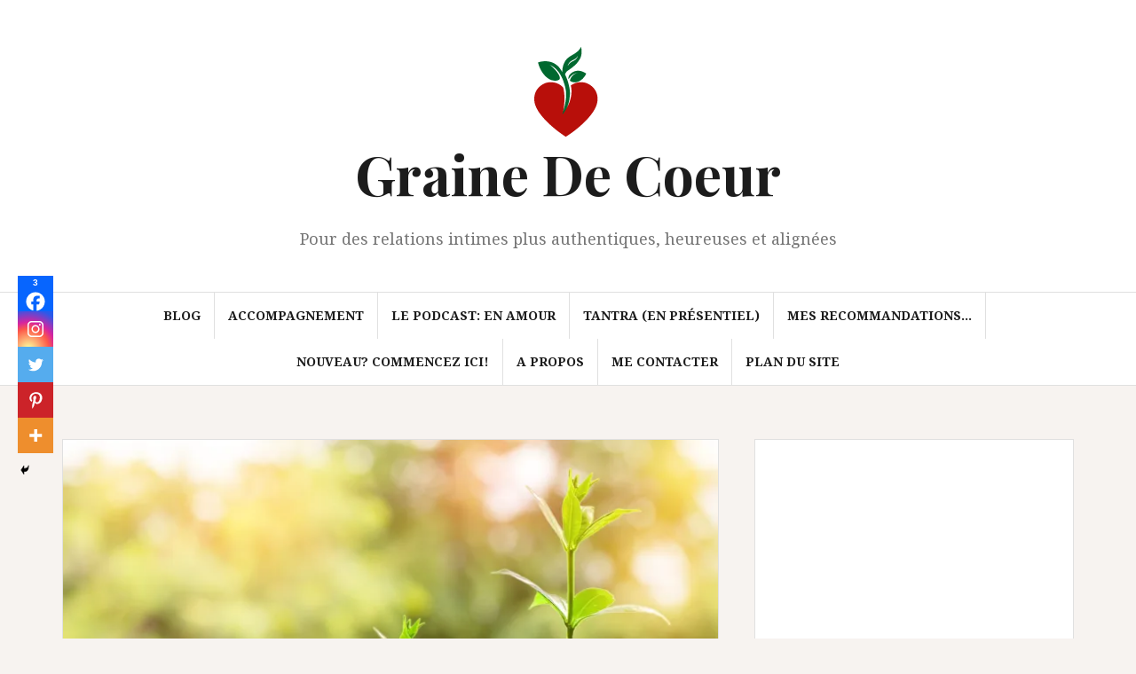

--- FILE ---
content_type: text/html; charset=UTF-8
request_url: https://graine-de-coeur.fr/mes-meilleurs-conseils-pour-apprendre-les-bases-des-finances-personnelles-a-votre-enfant/
body_size: 28837
content:
<!DOCTYPE html><html lang="fr-FR"><head><meta charset="UTF-8"><meta name="viewport" content="width=device-width, initial-scale=1"><script data-cfasync="false" id="ao_optimized_gfonts_config">WebFontConfig={google:{families:["Noto Serif:400,700,400italic,700italic","Playfair Display:400,700"] },classes:false, events:false, timeout:1500};</script><link rel="profile" href="https://gmpg.org/xfn/11"><link rel="pingback" href="https://graine-de-coeur.fr/xmlrpc.php"><meta name='robots' content='index, follow, max-image-preview:large, max-snippet:-1, max-video-preview:-1' /><link media="all" href="https://graine-de-coeur.fr/wp-content/cache/autoptimize/css/autoptimize_621e640368db9cf76c8ffed56e66ee01.css" rel="stylesheet"><title>Comment gérer l&#039;argent dans le couple? Et bien l&#039;apprendre à vos enfants! Graine De Coeur</title><meta name="description" content="Cliquez ici pour apprendre à gérer l&#039;argent dans le couple! On parle de finances personnelles, mais aussi on apprend à éduquer nos enfants!" /><link rel="canonical" href="https://graine-de-coeur.fr/mes-meilleurs-conseils-pour-apprendre-les-bases-des-finances-personnelles-a-votre-enfant/" /><meta property="og:locale" content="fr_FR" /><meta property="og:type" content="article" /><meta property="og:title" content="Comment gérer l&#039;argent dans le couple? Et bien l&#039;apprendre à vos enfants! Graine De Coeur" /><meta property="og:description" content="Cliquez ici pour apprendre à gérer l&#039;argent dans le couple! On parle de finances personnelles, mais aussi on apprend à éduquer nos enfants!" /><meta property="og:url" content="https://graine-de-coeur.fr/mes-meilleurs-conseils-pour-apprendre-les-bases-des-finances-personnelles-a-votre-enfant/" /><meta property="og:site_name" content="Graine De Coeur" /><meta property="article:publisher" content="https://www.facebook.com/Graine-de-Coeur-232607220740218/" /><meta property="article:author" content="https://www.facebook.com/Graine-de-Coeur-232607220740218/" /><meta property="article:published_time" content="2019-03-03T06:00:48+00:00" /><meta property="article:modified_time" content="2020-12-22T16:59:27+00:00" /><meta property="og:image" content="https://graine-de-coeur.fr/wp-content/uploads/2019/02/money-2724241_1280.jpg" /><meta property="og:image:width" content="1280" /><meta property="og:image:height" content="864" /><meta property="og:image:type" content="image/jpeg" /><meta name="author" content="Nicolas Roché" /><meta name="twitter:card" content="summary_large_image" /><meta name="twitter:creator" content="@GraineDeCoeurFR" /><meta name="twitter:site" content="@GraineDeCoeurFR" /><meta name="twitter:label1" content="Écrit par" /><meta name="twitter:data1" content="" /><meta name="twitter:label2" content="Durée de lecture estimée" /><meta name="twitter:data2" content="9 minutes" /> <script type="application/ld+json" class="yoast-schema-graph">{"@context":"https://schema.org","@graph":[{"@type":"Article","@id":"https://graine-de-coeur.fr/mes-meilleurs-conseils-pour-apprendre-les-bases-des-finances-personnelles-a-votre-enfant/#article","isPartOf":{"@id":"https://graine-de-coeur.fr/mes-meilleurs-conseils-pour-apprendre-les-bases-des-finances-personnelles-a-votre-enfant/"},"author":{"name":"Nicolas Roché","@id":"https://graine-de-coeur.fr/#/schema/person/bac98ecd0d4dffff54c2892271e4067f"},"headline":"Comment gérer l&rsquo;argent dans le couple? Et bien l&rsquo;apprendre à vos enfants!","datePublished":"2019-03-03T06:00:48+00:00","dateModified":"2020-12-22T16:59:27+00:00","mainEntityOfPage":{"@id":"https://graine-de-coeur.fr/mes-meilleurs-conseils-pour-apprendre-les-bases-des-finances-personnelles-a-votre-enfant/"},"wordCount":1736,"commentCount":1,"publisher":{"@id":"https://graine-de-coeur.fr/#/schema/person/bac98ecd0d4dffff54c2892271e4067f"},"image":{"@id":"https://graine-de-coeur.fr/mes-meilleurs-conseils-pour-apprendre-les-bases-des-finances-personnelles-a-votre-enfant/#primaryimage"},"thumbnailUrl":"https://i0.wp.com/graine-de-coeur.fr/wp-content/uploads/2019/02/money-2724241_1280.jpg?fit=1280%2C864&ssl=1","articleSection":["Développement Personnel"],"inLanguage":"fr-FR","potentialAction":[{"@type":"CommentAction","name":"Comment","target":["https://graine-de-coeur.fr/mes-meilleurs-conseils-pour-apprendre-les-bases-des-finances-personnelles-a-votre-enfant/#respond"]}]},{"@type":"WebPage","@id":"https://graine-de-coeur.fr/mes-meilleurs-conseils-pour-apprendre-les-bases-des-finances-personnelles-a-votre-enfant/","url":"https://graine-de-coeur.fr/mes-meilleurs-conseils-pour-apprendre-les-bases-des-finances-personnelles-a-votre-enfant/","name":"Comment gérer l'argent dans le couple? Et bien l'apprendre à vos enfants! Graine De Coeur","isPartOf":{"@id":"https://graine-de-coeur.fr/#website"},"primaryImageOfPage":{"@id":"https://graine-de-coeur.fr/mes-meilleurs-conseils-pour-apprendre-les-bases-des-finances-personnelles-a-votre-enfant/#primaryimage"},"image":{"@id":"https://graine-de-coeur.fr/mes-meilleurs-conseils-pour-apprendre-les-bases-des-finances-personnelles-a-votre-enfant/#primaryimage"},"thumbnailUrl":"https://i0.wp.com/graine-de-coeur.fr/wp-content/uploads/2019/02/money-2724241_1280.jpg?fit=1280%2C864&ssl=1","datePublished":"2019-03-03T06:00:48+00:00","dateModified":"2020-12-22T16:59:27+00:00","description":"Cliquez ici pour apprendre à gérer l'argent dans le couple! On parle de finances personnelles, mais aussi on apprend à éduquer nos enfants!","breadcrumb":{"@id":"https://graine-de-coeur.fr/mes-meilleurs-conseils-pour-apprendre-les-bases-des-finances-personnelles-a-votre-enfant/#breadcrumb"},"inLanguage":"fr-FR","potentialAction":[{"@type":"ReadAction","target":["https://graine-de-coeur.fr/mes-meilleurs-conseils-pour-apprendre-les-bases-des-finances-personnelles-a-votre-enfant/"]}]},{"@type":"ImageObject","inLanguage":"fr-FR","@id":"https://graine-de-coeur.fr/mes-meilleurs-conseils-pour-apprendre-les-bases-des-finances-personnelles-a-votre-enfant/#primaryimage","url":"https://i0.wp.com/graine-de-coeur.fr/wp-content/uploads/2019/02/money-2724241_1280.jpg?fit=1280%2C864&ssl=1","contentUrl":"https://i0.wp.com/graine-de-coeur.fr/wp-content/uploads/2019/02/money-2724241_1280.jpg?fit=1280%2C864&ssl=1","width":1280,"height":864,"caption":"argent dans le couple"},{"@type":"BreadcrumbList","@id":"https://graine-de-coeur.fr/mes-meilleurs-conseils-pour-apprendre-les-bases-des-finances-personnelles-a-votre-enfant/#breadcrumb","itemListElement":[{"@type":"ListItem","position":1,"name":"Accueil","item":"https://graine-de-coeur.fr/"},{"@type":"ListItem","position":2,"name":"Comment gérer l&rsquo;argent dans le couple? Et bien l&rsquo;apprendre à vos enfants!"}]},{"@type":"WebSite","@id":"https://graine-de-coeur.fr/#website","url":"https://graine-de-coeur.fr/","name":"Graine De Coeur","description":"Pour des relations intimes plus authentiques, heureuses et alignées","publisher":{"@id":"https://graine-de-coeur.fr/#/schema/person/bac98ecd0d4dffff54c2892271e4067f"},"potentialAction":[{"@type":"SearchAction","target":{"@type":"EntryPoint","urlTemplate":"https://graine-de-coeur.fr/?s={search_term_string}"},"query-input":{"@type":"PropertyValueSpecification","valueRequired":true,"valueName":"search_term_string"}}],"inLanguage":"fr-FR"},{"@type":["Person","Organization"],"@id":"https://graine-de-coeur.fr/#/schema/person/bac98ecd0d4dffff54c2892271e4067f","name":"Nicolas Roché","image":{"@type":"ImageObject","inLanguage":"fr-FR","@id":"https://graine-de-coeur.fr/#/schema/person/image/","url":"https://i0.wp.com/graine-de-coeur.fr/wp-content/uploads/2019/03/cropped-small_size_for_web-2-1.png?fit=82%2C112&ssl=1","contentUrl":"https://i0.wp.com/graine-de-coeur.fr/wp-content/uploads/2019/03/cropped-small_size_for_web-2-1.png?fit=82%2C112&ssl=1","width":82,"height":112,"caption":"Nicolas Roché"},"logo":{"@id":"https://graine-de-coeur.fr/#/schema/person/image/"},"description":"J'ai toujours cru qu'avoir un couple et être heureux est bel et bien possible. Grâce au développement personnel, je contribue à un couple qui me rend plus heureux et épanoui. Je souhaite donc partager avec toi ce que j'ai appris, et t'aider toi aussi, à être heureux dans ton propre couple !","sameAs":["https://graine-de-coeur.fr/","https://www.facebook.com/Graine-de-Coeur-232607220740218/","https://www.instagram.com/graine_de_coeur/"]}]}</script> <link rel='dns-prefetch' href='//secure.gravatar.com' /><link rel='dns-prefetch' href='//stats.wp.com' /><link rel='dns-prefetch' href='//v0.wordpress.com' /><link rel='dns-prefetch' href='//widgets.wp.com' /><link rel='dns-prefetch' href='//s0.wp.com' /><link rel='dns-prefetch' href='//0.gravatar.com' /><link rel='dns-prefetch' href='//1.gravatar.com' /><link rel='dns-prefetch' href='//2.gravatar.com' /><link rel='preconnect' href='//c0.wp.com' /><link rel='preconnect' href='//i0.wp.com' /><link href='https://fonts.gstatic.com' crossorigin='anonymous' rel='preconnect' /><link href='https://ajax.googleapis.com' rel='preconnect' /><link href='https://fonts.googleapis.com' rel='preconnect' /> <script type="text/javascript" id="wpp-js" src="https://graine-de-coeur.fr/wp-content/plugins/wordpress-popular-posts/assets/js/wpp.min.js?ver=7.3.6" data-sampling="0" data-sampling-rate="100" data-api-url="https://graine-de-coeur.fr/wp-json/wordpress-popular-posts" data-post-id="446" data-token="3cc59c6fda" data-lang="0" data-debug="0"></script> <link rel="alternate" title="oEmbed (JSON)" type="application/json+oembed" href="https://graine-de-coeur.fr/wp-json/oembed/1.0/embed?url=https%3A%2F%2Fgraine-de-coeur.fr%2Fmes-meilleurs-conseils-pour-apprendre-les-bases-des-finances-personnelles-a-votre-enfant%2F" /><link rel="alternate" title="oEmbed (XML)" type="text/xml+oembed" href="https://graine-de-coeur.fr/wp-json/oembed/1.0/embed?url=https%3A%2F%2Fgraine-de-coeur.fr%2Fmes-meilleurs-conseils-pour-apprendre-les-bases-des-finances-personnelles-a-votre-enfant%2F&#038;format=xml" />  <script src="//www.googletagmanager.com/gtag/js?id=G-8W0CLBNRHZ"  data-cfasync="false" data-wpfc-render="false" type="text/javascript" async></script> <script data-cfasync="false" data-wpfc-render="false" type="text/javascript">var em_version = '8.11.0';
				var em_track_user = true;
				var em_no_track_reason = '';
								var ExactMetricsDefaultLocations = {"page_location":"https:\/\/graine-de-coeur.fr\/mes-meilleurs-conseils-pour-apprendre-les-bases-des-finances-personnelles-a-votre-enfant\/"};
								if ( typeof ExactMetricsPrivacyGuardFilter === 'function' ) {
					var ExactMetricsLocations = (typeof ExactMetricsExcludeQuery === 'object') ? ExactMetricsPrivacyGuardFilter( ExactMetricsExcludeQuery ) : ExactMetricsPrivacyGuardFilter( ExactMetricsDefaultLocations );
				} else {
					var ExactMetricsLocations = (typeof ExactMetricsExcludeQuery === 'object') ? ExactMetricsExcludeQuery : ExactMetricsDefaultLocations;
				}

								var disableStrs = [
										'ga-disable-G-8W0CLBNRHZ',
									];

				/* Function to detect opted out users */
				function __gtagTrackerIsOptedOut() {
					for (var index = 0; index < disableStrs.length; index++) {
						if (document.cookie.indexOf(disableStrs[index] + '=true') > -1) {
							return true;
						}
					}

					return false;
				}

				/* Disable tracking if the opt-out cookie exists. */
				if (__gtagTrackerIsOptedOut()) {
					for (var index = 0; index < disableStrs.length; index++) {
						window[disableStrs[index]] = true;
					}
				}

				/* Opt-out function */
				function __gtagTrackerOptout() {
					for (var index = 0; index < disableStrs.length; index++) {
						document.cookie = disableStrs[index] + '=true; expires=Thu, 31 Dec 2099 23:59:59 UTC; path=/';
						window[disableStrs[index]] = true;
					}
				}

				if ('undefined' === typeof gaOptout) {
					function gaOptout() {
						__gtagTrackerOptout();
					}
				}
								window.dataLayer = window.dataLayer || [];

				window.ExactMetricsDualTracker = {
					helpers: {},
					trackers: {},
				};
				if (em_track_user) {
					function __gtagDataLayer() {
						dataLayer.push(arguments);
					}

					function __gtagTracker(type, name, parameters) {
						if (!parameters) {
							parameters = {};
						}

						if (parameters.send_to) {
							__gtagDataLayer.apply(null, arguments);
							return;
						}

						if (type === 'event') {
														parameters.send_to = exactmetrics_frontend.v4_id;
							var hookName = name;
							if (typeof parameters['event_category'] !== 'undefined') {
								hookName = parameters['event_category'] + ':' + name;
							}

							if (typeof ExactMetricsDualTracker.trackers[hookName] !== 'undefined') {
								ExactMetricsDualTracker.trackers[hookName](parameters);
							} else {
								__gtagDataLayer('event', name, parameters);
							}
							
						} else {
							__gtagDataLayer.apply(null, arguments);
						}
					}

					__gtagTracker('js', new Date());
					__gtagTracker('set', {
						'developer_id.dNDMyYj': true,
											});
					if ( ExactMetricsLocations.page_location ) {
						__gtagTracker('set', ExactMetricsLocations);
					}
										__gtagTracker('config', 'G-8W0CLBNRHZ', {"forceSSL":"true"} );
										window.gtag = __gtagTracker;										(function () {
						/* https://developers.google.com/analytics/devguides/collection/analyticsjs/ */
						/* ga and __gaTracker compatibility shim. */
						var noopfn = function () {
							return null;
						};
						var newtracker = function () {
							return new Tracker();
						};
						var Tracker = function () {
							return null;
						};
						var p = Tracker.prototype;
						p.get = noopfn;
						p.set = noopfn;
						p.send = function () {
							var args = Array.prototype.slice.call(arguments);
							args.unshift('send');
							__gaTracker.apply(null, args);
						};
						var __gaTracker = function () {
							var len = arguments.length;
							if (len === 0) {
								return;
							}
							var f = arguments[len - 1];
							if (typeof f !== 'object' || f === null || typeof f.hitCallback !== 'function') {
								if ('send' === arguments[0]) {
									var hitConverted, hitObject = false, action;
									if ('event' === arguments[1]) {
										if ('undefined' !== typeof arguments[3]) {
											hitObject = {
												'eventAction': arguments[3],
												'eventCategory': arguments[2],
												'eventLabel': arguments[4],
												'value': arguments[5] ? arguments[5] : 1,
											}
										}
									}
									if ('pageview' === arguments[1]) {
										if ('undefined' !== typeof arguments[2]) {
											hitObject = {
												'eventAction': 'page_view',
												'page_path': arguments[2],
											}
										}
									}
									if (typeof arguments[2] === 'object') {
										hitObject = arguments[2];
									}
									if (typeof arguments[5] === 'object') {
										Object.assign(hitObject, arguments[5]);
									}
									if ('undefined' !== typeof arguments[1].hitType) {
										hitObject = arguments[1];
										if ('pageview' === hitObject.hitType) {
											hitObject.eventAction = 'page_view';
										}
									}
									if (hitObject) {
										action = 'timing' === arguments[1].hitType ? 'timing_complete' : hitObject.eventAction;
										hitConverted = mapArgs(hitObject);
										__gtagTracker('event', action, hitConverted);
									}
								}
								return;
							}

							function mapArgs(args) {
								var arg, hit = {};
								var gaMap = {
									'eventCategory': 'event_category',
									'eventAction': 'event_action',
									'eventLabel': 'event_label',
									'eventValue': 'event_value',
									'nonInteraction': 'non_interaction',
									'timingCategory': 'event_category',
									'timingVar': 'name',
									'timingValue': 'value',
									'timingLabel': 'event_label',
									'page': 'page_path',
									'location': 'page_location',
									'title': 'page_title',
									'referrer' : 'page_referrer',
								};
								for (arg in args) {
																		if (!(!args.hasOwnProperty(arg) || !gaMap.hasOwnProperty(arg))) {
										hit[gaMap[arg]] = args[arg];
									} else {
										hit[arg] = args[arg];
									}
								}
								return hit;
							}

							try {
								f.hitCallback();
							} catch (ex) {
							}
						};
						__gaTracker.create = newtracker;
						__gaTracker.getByName = newtracker;
						__gaTracker.getAll = function () {
							return [];
						};
						__gaTracker.remove = noopfn;
						__gaTracker.loaded = true;
						window['__gaTracker'] = __gaTracker;
					})();
									} else {
										console.log("");
					(function () {
						function __gtagTracker() {
							return null;
						}

						window['__gtagTracker'] = __gtagTracker;
						window['gtag'] = __gtagTracker;
					})();
									}</script>  <script type="text/javascript" id="jetpack_related-posts-js-extra">var related_posts_js_options = {"post_heading":"h4"};
//# sourceURL=jetpack_related-posts-js-extra</script> <script type="text/javascript" src="https://graine-de-coeur.fr/wp-content/plugins/jetpack/_inc/build/related-posts/related-posts.min.js" id="jetpack_related-posts-js"></script> <script type="text/javascript" src="https://graine-de-coeur.fr/wp-content/plugins/google-analytics-dashboard-for-wp/assets/js/frontend-gtag.min.js" id="exactmetrics-frontend-script-js" async="async" data-wp-strategy="async"></script> <script data-cfasync="false" data-wpfc-render="false" type="text/javascript" id='exactmetrics-frontend-script-js-extra'>var exactmetrics_frontend = {"js_events_tracking":"true","download_extensions":"zip,mp3,mpeg,pdf,docx,pptx,xlsx,rar","inbound_paths":"[{\"path\":\"\\\/go\\\/\",\"label\":\"affiliate\"},{\"path\":\"\\\/recommend\\\/\",\"label\":\"affiliate\"}]","home_url":"https:\/\/graine-de-coeur.fr","hash_tracking":"false","v4_id":"G-8W0CLBNRHZ"};</script> <script type="text/javascript" src="https://graine-de-coeur.fr/wp-includes/js/jquery/jquery.min.js" id="jquery-core-js"></script> <script type="text/javascript" src="https://graine-de-coeur.fr/wp-includes/js/jquery/jquery-migrate.min.js" id="jquery-migrate-js"></script> <script type="text/javascript" src="https://graine-de-coeur.fr/wp-content/themes/amadeus/js/parallax.min.js" id="amadeus-parallax-js"></script> <script type="text/javascript" src="https://graine-de-coeur.fr/wp-content/themes/amadeus/js/jquery.slicknav.min.js" id="amadeus-slicknav-js"></script> <script type="text/javascript" src="https://graine-de-coeur.fr/wp-content/themes/amadeus/js/jquery.fitvids.min.js" id="amadeus-fitvids-js"></script> <script type="text/javascript" src="https://graine-de-coeur.fr/wp-content/themes/amadeus/js/scripts.js" id="amadeus-scripts-js"></script> <link rel="https://api.w.org/" href="https://graine-de-coeur.fr/wp-json/" /><link rel="alternate" title="JSON" type="application/json" href="https://graine-de-coeur.fr/wp-json/wp/v2/posts/446" /><link rel="EditURI" type="application/rsd+xml" title="RSD" href="https://graine-de-coeur.fr/xmlrpc.php?rsd" /><meta name="generator" content="WordPress 6.9" /><link rel='shortlink' href='https://wp.me/pagT4s-7c' /> <!--[if lt IE 9]> <script src="https://graine-de-coeur.fr/wp-content/themes/amadeus/js/html5shiv.js"></script> <![endif]--><style type="text/css" id="tve_global_variables">:root{--tcb-color-0:rgb(128, 203, 121);--tcb-color-0-h:114;--tcb-color-0-s:44%;--tcb-color-0-l:63%;--tcb-color-0-a:1;--tcb-color-1:rgb(5, 95, 22);--tcb-color-1-h:131;--tcb-color-1-s:90%;--tcb-color-1-l:19%;--tcb-color-1-a:1;--tcb-background-author-image:url(https://secure.gravatar.com/avatar/efebf19ac7553b74d4e61caa888a20e9b78732167cd403d419585df758693da7?s=256&d=mm&r=g);--tcb-background-user-image:url();--tcb-background-featured-image-thumbnail:url(https://graine-de-coeur.fr/wp-content/uploads/2019/02/money-2724241_1280.jpg);}</style><link rel="icon" href="https://i0.wp.com/graine-de-coeur.fr/wp-content/uploads/2019/03/cropped-heart-shape-1714807_1280.jpg?fit=32%2C32&#038;ssl=1" sizes="32x32" /><link rel="icon" href="https://i0.wp.com/graine-de-coeur.fr/wp-content/uploads/2019/03/cropped-heart-shape-1714807_1280.jpg?fit=192%2C192&#038;ssl=1" sizes="192x192" /><link rel="apple-touch-icon" href="https://i0.wp.com/graine-de-coeur.fr/wp-content/uploads/2019/03/cropped-heart-shape-1714807_1280.jpg?fit=180%2C180&#038;ssl=1" /><meta name="msapplication-TileImage" content="https://i0.wp.com/graine-de-coeur.fr/wp-content/uploads/2019/03/cropped-heart-shape-1714807_1280.jpg?fit=270%2C270&#038;ssl=1" /> <script>(function(h,o,t,j,a,r){ h.hj=h.hj||function(){(h.hj.q=h.hj.q||[]).push(arguments)};
h._hjSettings={hjid:2626501,hjsv:6};
a=o.getElementsByTagName('head')[0];
r=o.createElement('script');r.async=1; r.src=t+h._hjSettings.hjid+j+h._hjSettings.hjsv;
a.appendChild(r);
})(window,document,'https://static.hotjar.com/c/hotjar-','.js?sv=');</script> <script data-cfasync="false" id="ao_optimized_gfonts_webfontloader">(function() {var wf = document.createElement('script');wf.src='https://ajax.googleapis.com/ajax/libs/webfont/1/webfont.js';wf.type='text/javascript';wf.async='true';var s=document.getElementsByTagName('script')[0];s.parentNode.insertBefore(wf, s);})();</script></head><body data-rsssl=1 class="wp-singular post-template-default single single-post postid-446 single-format-standard wp-custom-logo wp-theme-amadeus"><div id="page" class="hfeed site"> <a class="skip-link screen-reader-text" href="#content">Aller au contenu</a><header id="masthead" class="site-header clearfix" role="banner"><div class="branding-wrapper"><div class="container"><div class="site-branding"> <a href="https://graine-de-coeur.fr/" class="custom-logo-link" rel="home"><img width="82" height="112" src="https://i0.wp.com/graine-de-coeur.fr/wp-content/uploads/2019/03/cropped-small_size_for_web-2-1.png?fit=82%2C112&amp;ssl=1" class="custom-logo" alt="Graine De Coeur" decoding="async" /></a><h1 class="site-title"><a href="https://graine-de-coeur.fr/" rel="home">Graine De Coeur</a></h1><h2 class="site-description">Pour des relations intimes plus authentiques, heureuses et alignées</h2></div></div></div><nav id="site-navigation" class="main-navigation" role="navigation"><div class="container"><div class="menu-main-menu-container"><ul id="primary-menu" class="menu"><li id="menu-item-1751" class="menu-item menu-item-type-custom menu-item-object-custom menu-item-home menu-item-1751"><a href="https://graine-de-coeur.fr">Blog</a></li><li id="menu-item-2664" class="menu-item menu-item-type-post_type menu-item-object-page menu-item-2664"><a href="https://graine-de-coeur.fr/accompagnement-individuel-couple/">Accompagnement</a></li><li id="menu-item-882" class="menu-item menu-item-type-post_type menu-item-object-page menu-item-882"><a href="https://graine-de-coeur.fr/le-podcast-en-amour/">Le Podcast: En Amour</a></li><li id="menu-item-2893" class="menu-item menu-item-type-post_type menu-item-object-page menu-item-2893"><a href="https://graine-de-coeur.fr/les-ateliers-en-presentiel/">Tantra (en présentiel)</a></li><li id="menu-item-1750" class="menu-item menu-item-type-post_type menu-item-object-page menu-item-1750"><a href="https://graine-de-coeur.fr/mes-recommandations/">Mes Recommandations&#8230;</a></li><li id="menu-item-771" class="menu-item menu-item-type-post_type menu-item-object-page menu-item-771"><a href="https://graine-de-coeur.fr/commencez-ici/">Nouveau? Commencez ici!</a></li><li id="menu-item-928" class="menu-item menu-item-type-post_type menu-item-object-page menu-item-928"><a href="https://graine-de-coeur.fr/a-propos-2/">A Propos</a></li><li id="menu-item-752" class="menu-item menu-item-type-post_type menu-item-object-page menu-item-752"><a href="https://graine-de-coeur.fr/contact/">Me Contacter</a></li><li id="menu-item-773" class="menu-item menu-item-type-post_type menu-item-object-page menu-item-773"><a href="https://graine-de-coeur.fr/plan-du-site/">Plan du Site</a></li></ul></div></div></nav><nav class="mobile-nav"></nav></header><div id="content" class="site-content container"><div id="primary" class="content-area"><main id="main" class="site-main" role="main"><article id="post-446" class="post-446 post type-post status-publish format-standard has-post-thumbnail hentry category-developpement-personnel"><div class="single-thumb"> <img width="750" height="506" src="https://i0.wp.com/graine-de-coeur.fr/wp-content/uploads/2019/02/money-2724241_1280.jpg?fit=750%2C506&amp;ssl=1" class="attachment-amadeus-entry-thumb size-amadeus-entry-thumb wp-post-image" alt="argent dans le couple" decoding="async" srcset="https://i0.wp.com/graine-de-coeur.fr/wp-content/uploads/2019/02/money-2724241_1280.jpg?w=1280&amp;ssl=1 1280w, https://i0.wp.com/graine-de-coeur.fr/wp-content/uploads/2019/02/money-2724241_1280.jpg?resize=300%2C203&amp;ssl=1 300w, https://i0.wp.com/graine-de-coeur.fr/wp-content/uploads/2019/02/money-2724241_1280.jpg?resize=768%2C518&amp;ssl=1 768w, https://i0.wp.com/graine-de-coeur.fr/wp-content/uploads/2019/02/money-2724241_1280.jpg?resize=1024%2C691&amp;ssl=1 1024w, https://i0.wp.com/graine-de-coeur.fr/wp-content/uploads/2019/02/money-2724241_1280.jpg?resize=750%2C506&amp;ssl=1 750w" sizes="(max-width: 750px) 100vw, 750px" /></div><div class="post-inner"><header class="entry-header"><h1 class="entry-title">Comment gérer l&rsquo;argent dans le couple? Et bien l&rsquo;apprendre à vos enfants!</h1><div class="entry-meta"> <span class="posted-on"><a href="https://graine-de-coeur.fr/mes-meilleurs-conseils-pour-apprendre-les-bases-des-finances-personnelles-a-votre-enfant/" rel="bookmark"><time class="entry-date published" datetime=""></time><time class="updated" datetime=""></time></a></span><span class="byline"> <span class="author vcard"><a class="url fn n" href="https://graine-de-coeur.fr/author/admin2837/"></a></span></span><span class="cat-links"><a href="https://graine-de-coeur.fr/category/developpement-personnel/" rel="category tag">Développement Personnel</a></span></div></header><div class="entry-content"><div class='heateorSssClear'></div><div  class='heateor_sss_sharing_container heateor_sss_horizontal_sharing' data-heateor-sss-href='https://graine-de-coeur.fr/mes-meilleurs-conseils-pour-apprendre-les-bases-des-finances-personnelles-a-votre-enfant/'><div class='heateor_sss_sharing_title' style="font-weight:bold" >Partager l&#039;article:</div><div class="heateor_sss_sharing_ul"><a aria-label="Instagram" class="heateor_sss_button_instagram" href="https://www.instagram.com/graine_de_coeur" title="Instagram" rel="nofollow noopener" target="_blank" style="font-size:32px!important;box-shadow:none;display:inline-block;vertical-align:middle"><span class="heateor_sss_square_count heateor_sss_instagram_count">&nbsp;</span><span class="heateor_sss_svg" style="background-color:#53beee;width:35px;height:35px;border-radius:999px;display:inline-block;opacity:1;float:left;font-size:32px;box-shadow:none;display:inline-block;font-size:16px;padding:0 4px;vertical-align:middle;background-repeat:repeat;overflow:hidden;padding:0;cursor:pointer;box-sizing:content-box"><svg style="display:block;border-radius:999px;" version="1.1" viewBox="-10 -10 148 148" width="100%" height="100%" xml:space="preserve" xmlns="http://www.w3.org/2000/svg" xmlns:xlink="http://www.w3.org/1999/xlink"><g><g><path d="M86,112H42c-14.336,0-26-11.663-26-26V42c0-14.337,11.664-26,26-26h44c14.337,0,26,11.663,26,26v44 C112,100.337,100.337,112,86,112z M42,24c-9.925,0-18,8.074-18,18v44c0,9.925,8.075,18,18,18h44c9.926,0,18-8.075,18-18V42 c0-9.926-8.074-18-18-18H42z" fill="#fff"></path></g><g><path d="M64,88c-13.234,0-24-10.767-24-24c0-13.234,10.766-24,24-24s24,10.766,24,24C88,77.233,77.234,88,64,88z M64,48c-8.822,0-16,7.178-16,16s7.178,16,16,16c8.822,0,16-7.178,16-16S72.822,48,64,48z" fill="#fff"></path></g><g><circle cx="89.5" cy="38.5" fill="#fff" r="5.5"></circle></g></g></svg></span></a><a aria-label="Facebook Share" style="padding:7.35px 0 !important" class="heateor_sss_facebook_share"><span class="heateor_sss_square_count">&nbsp;</span><div class="fb-share-button" data-href="https://wp.me/pagT4s-7c" data-layout="button_count"></div></a><a aria-label="Facebook Like" style="padding:7.35px 0 !important" class="heateor_sss_facebook_like"><span class="heateor_sss_square_count">&nbsp;</span><div class="fb-like" data-href="https://wp.me/pagT4s-7c" data-layout="button_count" data-action="like" data-show-faces="false" data-share="false"></div></a><a aria-label="Tweet" style="padding:7.35px 0!important" class="heateor_sss_twitter_tweet" data-heateor-sss-href="https://wp.me/pagT4s-7c"><span class="heateor_sss_square_count">&nbsp;</span><a href="https://twitter.com/share" class="twitter-share-button" data-url="https://wp.me/pagT4s-7c" data-counturl="https://wp.me/pagT4s-7c" data-text="Comment+g%C3%A9rer+l&#039;argent+dans+le+couple%3F+Et+bien+l&#039;apprendre+%C3%A0+vos+enfants!" data-via="GraineDeCoeur" data-lang="fr_FR">Tweet</a><script>!function(d,s,id) {var js,fjs=d.getElementsByTagName(s)[0],p=/^http:/.test(d.location)?"http":"https";if ( !d.getElementById(id) ) {js=d.createElement(s);js.id=id;js.src=p+"://platform.twitter.com/widgets.js";fjs.parentNode.insertBefore(js,fjs);}}(document, "script", "twitter-wjs");</script></a><a aria-label="Pinterest Pin" style="padding:7.35px 0!important;margin-top:-1px!important" class="heateor_sss_pinterest_pin"><span class="heateor_sss_square_count">&nbsp;</span><a data-pin-lang="fr_FR" href="//www.pinterest.com/pin/create/button/?url=https://wp.me/pagT4s-7c" data-pin-do="buttonPin" data-pin-config="beside"><img data-recalc-dims="1" src="https://i0.wp.com/assets.pinterest.com/images/pidgets/pinit_fg_en_rect_gray_20.png?w=1040" /></a><script type="text/javascript" async src="//assets.pinterest.com/js/pinit.js"></script></a><a aria-label="Linkedin Share" style="padding:7.35px 0!important;margin-top:-2px!important;" class="heateor_sss_linkedin_share"><span class="heateor_sss_square_count">&nbsp;</span><script src="//platform.linkedin.com/in.js" type="text/javascript">lang: fr_FR</script><script type="IN/Share" data-url="https://wp.me/pagT4s-7c" data-counter="right"></script></a><a class="heateor_sss_more" aria-label="More" title="More" rel="nofollow noopener" style="font-size: 32px!important;border:0;box-shadow:none;display:inline-block!important;font-size:16px;padding:0 4px;vertical-align: middle;display:inline;" href="https://wp.me/pagT4s-7c" onclick="event.preventDefault()"><span class="heateor_sss_square_count">&nbsp;</span><span class="heateor_sss_svg" style="background-color:#ee8e2d;width:35px;height:35px;border-radius:999px;display:inline-block!important;opacity:1;float:left;font-size:32px!important;box-shadow:none;display:inline-block;font-size:16px;padding:0 4px;vertical-align:middle;display:inline;background-repeat:repeat;overflow:hidden;padding:0;cursor:pointer;box-sizing:content-box;" onclick="heateorSssMoreSharingPopup(this, 'https://wp.me/pagT4s-7c', 'Comment%20g%C3%A9rer%20l%27argent%20dans%20le%20couple%3F%20Et%20bien%20l%27apprendre%20%C3%A0%20vos%20enfants%21', '' )"><svg xmlns="http://www.w3.org/2000/svg" xmlns:xlink="http://www.w3.org/1999/xlink" viewBox="-.3 0 32 32" version="1.1" width="100%" height="100%" style="display:block;border-radius:999px;" xml:space="preserve"><g><path fill="#fff" d="M18 14V8h-4v6H8v4h6v6h4v-6h6v-4h-6z" fill-rule="evenodd"></path></g></svg></span></a></div><div class="heateorSssClear"></div></div><div class='heateorSssClear'></div><div class="wwsgd_new_visitor" style="display:none;"><p style="border:thin dashed #FB9936; padding:0.8em; margin:0.8em; background:#fefefe; text-align:justify">Bienvenue sur Graine de Coeur !
Si vous êtes nouveau ici, vous voudrez sans doute lire mon BONUS GRATUIT qui vous donne 5 Outils et Stratégies pour faire passer la communication dans votre Couple aux Niveaux Supérieurs ! <a href=""><span class="tve-leads-two-step-trigger tl-2step-trigger-456">Cliquez ici pour télécharger le bonus gratuitement ! 🙂</span></a></p></div><div class="wwsgd_return_visitor" style="display:none;"><p style="border:thin dashed #FB9936; padding:0.8em; margin:0.8em; background:#fefefe; text-align:justify">Bienvenue à nouveau sur Graine de Coeur !
Comme ce n'est pas la 1ère fois que vous venez ici, vous voudrez sans doute télécharger mon BONUS GRATUIT qui vous donne 5 Outils et Stratégies pour faire passer la communication dans votre Couple aux Niveaux Supérieurs ! <a href=""><span class="tve-leads-two-step-trigger tl-2step-trigger-456">Cliquez ici pour télécharger le bonus gratuitement ! 🙂</span></a></p></div><p><em>C</em>e<em>t article fait partie d’un évènement interblogueur organisé par le <a href="https://apprendre-chaque-jour.fr/" target="_blank" rel="noreferrer noopener" aria-label=" (ouverture dans un nouvel onglet)">blog Apprendre Chaque Jour</a>. Je vous recommande cet article: <a rel="noreferrer noopener" aria-label=" (ouverture dans un nouvel onglet)" href="https://apprendre-chaque-jour.fr/3-habitudes-indispensables-pour-etre-zen-en-creant/" target="_blank">3 habitudes indispensables pour être zen en créant</a>, car bien qu’adressé aux enfants, il s’applique très bien aux adultes! </em><br><em>N’hésitez pas à aller revisiter le blog de Stéphanie courant Avril, car il y aura une ribambelle d’articles sur l’éducation des enfants, et si vous êtes parent (ou bientôt!) alors son blog est parfait pour vous!</em></p><p>Les finances personnelles, et la gestion de l&rsquo;argent, ce sont des sujets délicats et dont beaucoup de couples n’aiment pas parler!</p><p><strong>L’argent </strong>crée vite des <strong>tensions</strong>, <strong>l’argent </strong>est même parfois perçu comme quelque chose de <strong>malsain </strong>et c’est donc <strong>un sujet tabou</strong>. <strong>Rappelons-nous que les problèmes de finances sont l’un des facteurs qui tuent les couples</strong>, il est donc important d’en parler plus ouvertement.</p><p class="has-medium-font-size">Dans cet article, je vais vous expliquer l&rsquo;argent et les finances personnelles comme si c&rsquo;était expliqué à un enfant. C&rsquo;est possible, car les principes sont simples! Mais malgré ça, beaucoup d&rsquo;adultes ne les connaissent pas, et ne savent encore moins  les implémenter!</p><p>Si vous n’êtes pas éduqué financièrement et/ou que vous avez des croyances limitantes par rapport à l’argent, alors <strong>vos enfants apprendront</strong> de vous, ou plutôt&#8230; <strong>de votre manque d’éducation et de vos croyances limitantes</strong>. La vérité est que la grande majorité d’entre nous, moi y compris, nous n’avons pas été éduqués proprement par rapport aux finances personnelles, et en plus, on traine des générations de croyances limitantes…<strong> À moins de changer ça, nos enfants ne seront pas mieux équipés pour se créer la vie qu’ils veulent!</strong></p><p>Je tiens à clarifier que je ne vous critique pas, que cet article n’a pas pour but de porter de jugement de valeur sur l’argent ni sur votre éducation. <br>Il y a juste quelques bases pour les finances personnelles, et l&rsquo;on va explorer ça ensemble:</p><ol class="wp-block-list"><li>Générer de l’argent (Salaire ou Vendre quelque chose)</li><li>Payer ses taxes (Être un bon citoyen)</li><li>Epargner et/ou Investir plus tard (Préparer son avenir)</li><li>Être généreux (L’argent permet ça aussi!)</li><li>Se faire plaisir avec ce qu’il reste!</li></ol><p><strong>Je vais partager avec vous aujourd’hui deux conseils du grand et sage <a href="https://g.co/kgs/SH6X7X" target="_blank" rel="noreferrer noopener" aria-label=" (ouverture dans un nouvel onglet)">Jim Rohn</a>. </strong>C’est l’un des <strong>pères fondateurs</strong> du <strong>développement personnel</strong> aux États-Unis et c’était le mentor de Tony Robbins par exemple.<br>Monsieur Rohn explique les finances personnelles comme s’il parlait à un enfant, et il donne de très bonnes leçons pour enseigner des sagesses par rapport à l’argent à nos enfants.</p><figure class="wp-block-image"><img data-recalc-dims="1" decoding="async" width="1024" height="719" src="https://i0.wp.com/graine-de-coeur.fr/wp-content/uploads/2019/02/piggy-bank-3297061_1280.jpg?resize=1024%2C719&#038;ssl=1" alt="argent dans le couple" class="wp-image-452" srcset="https://i0.wp.com/graine-de-coeur.fr/wp-content/uploads/2019/02/piggy-bank-3297061_1280.jpg?resize=1024%2C719&amp;ssl=1 1024w, https://i0.wp.com/graine-de-coeur.fr/wp-content/uploads/2019/02/piggy-bank-3297061_1280.jpg?resize=300%2C211&amp;ssl=1 300w, https://i0.wp.com/graine-de-coeur.fr/wp-content/uploads/2019/02/piggy-bank-3297061_1280.jpg?resize=768%2C539&amp;ssl=1 768w, https://i0.wp.com/graine-de-coeur.fr/wp-content/uploads/2019/02/piggy-bank-3297061_1280.jpg?resize=750%2C527&amp;ssl=1 750w, https://i0.wp.com/graine-de-coeur.fr/wp-content/uploads/2019/02/piggy-bank-3297061_1280.jpg?w=1280&amp;ssl=1 1280w" sizes="(max-width: 1024px) 100vw, 1024px" /></figure><p>Sans <g class="gr_ gr_5 gr-alert gr_spell gr_inline_cards gr_run_anim ContextualSpelling" id="5" data-gr-id="5">attendre</g>, <g class="gr_ gr_3 gr-alert gr_spell gr_inline_cards gr_run_anim ContextualSpelling ins-del multiReplace" id="3" data-gr-id="3">passons</g> <g class="gr_ gr_4 gr-alert gr_spell gr_inline_cards gr_run_anim ContextualSpelling ins-del multiReplace" id="4" data-gr-id="4">au</g> <g class="gr_ gr_6 gr-alert gr_spell gr_inline_cards gr_run_anim ContextualSpelling" id="6" data-gr-id="6">vif</g> du <g class="gr_ gr_7 gr-alert gr_spell gr_inline_cards gr_run_anim ContextualSpelling" id="7" data-gr-id="7">sujet</g>!</p><h2 class="wp-block-heading"><strong>Faire de l&rsquo;argent</strong></h2><p>Pour le temps de l’article, imaginez que vous êtes parent d’un petit garçon blondiné qui à 7 ans, il s&rsquo;appelle Inouk.</p><p class="has-medium-font-size"><strong>Vous voulez qu’il ait la vie qu’il veut quand il sera grand et donc vous êtes soucieux de son éducation. </strong></p><p>Vous voulez qu’il ait de bonnes valeurs, et qu’il fasse le bien dans ce monde. <strong>Bien que certains d’entres-vous auront une réaction forte par rapport au sujet, tout ça est compatible avec avoir de l’argent</strong>.</p><p><strong>Pour aider Inouk à comprendre comment créer et gérer de l’argent vous imaginez des petits jeux ou challenges pour lui</strong>. C’est enfantin, et ça lui donnera de bonnes leçons théoriques et surtout de l’expérience pratique.</p><p>Le premier challenge est avec son vélo (ou une autre possession). Vous expliquer l’importance de trouver des sources de revenus dans la vie, et que quand il n’utilise pas son vélo, un copain à lui pourrait bien en avoir l’utilité. Vous expliquez que son challenge est donc de louer le vélo à des copains, pour une somme modique  bien sûr (mais ce sera une fortune pour en enfant de 7 ans!).</p><p>Rapidement une fois qu’il a ses premiers euros, il comprend vite l’intérêt de la location, car il peut s’acheter des jouets ou des bonbons ! Demandez-lui de garder l’argent pour le moment et que les leçons suivantes viendront un peu plus tard. La patience est aussi importante quand il s&rsquo;agit d&rsquo;argent!</p><p>Après quelques euros supplémentaires, <strong>vous expliquez alors que le prochain challenge est d’avoir deux vélos</strong>. Un <strong>vélo à lui</strong>, et un<strong> vélo qu’il loue</strong>. Comme ça, il pourra faire plus d’argent et il pourra aussi faire du vélo. Il apprendra donc à créer une source de revenu, et aussi à profiter de son dur travail.</p><div style="clear:both; margin-top:0em; margin-bottom:1em;"><a href="https://graine-de-coeur.fr/comment-sauver-son-couple-en-se-posant-les-bonnes-questions/" target="_blank" rel="dofollow" class="u7d6f5c8aea6e17734d49e635614aab63"><div style="padding-left:1em; padding-right:1em;"><span class="ctaText">Les personnes qui ont lu cet article ont aussi lu:</span>&nbsp; <span class="postTitle">Comment sauver son couple en se posant les bonnes questions ?</span></div></a></div><p>L’autre challenge est de lui donner un euro pour qu’il achète un savon. <strong>Son challenge sera d’aller faire du porte-à-porte pour vendre le savon 2 euros</strong>. Une fois le savon vendu, vous dites qu’il doit revenir vers vous avec l’argent en main.</p><p>Ayant 7 ans, et avec sa frimousse d’aventurier, il ne devrait pas s’écouler trop longtemps pour qu’un voisin donne les deux euros, même s’il n’a pas besoin du savon ! Il pourra apprendre des techniques de vente quand il sera plus grand.</p><p>Votre enfant revient à la maison tout excité, et vous dit qu’il va acheter des bonbons pour fêter ça. Et c’est là que vous l’arrêtez et qu’il doit passer à la partie suivante de son éducation financière&#8230;</p><h2 class="wp-block-heading"><strong>Comment gérer l&rsquo;argent dans le couple et dans la famille? </strong></h2><p>Après la vente du savon ou/et la location de vélo, votre enfant à quelques euros en poche. Il est donc temps de lui apprendre la valeur de l’argent, et surtout comment le gérer.</p><p>En repartant des deux euros de la vente d&rsquo;un savon, votre enfant veut tout dépenser. <strong>Vous expliquez que s’il fait ça, il n’aura plus d’argent et donc, il ne pourra acheter des bonbons qu’une seule fois. </strong><br>Vous pouvez même aller lui expliquer que c’est un réflexe qui sur le long terme, mène à la pauvreté (dépenser tout l’argent qu’on gagne). Il y a peu de chance qu’il fantasme sur le fait de manquer d’argent et de vivre dans une relative pauvreté.</p><p><strong>Vous proposez donc d’essayer une autre approche. Dites-lui d’acheter un autre savon à 1 euro, et de chercher à le revendre</strong>. Comme ça, il apprend à réinvestir ses gains pour générer des revenus.</p><p><strong>Avec l’euro restant, vous enseignez à être un bon citoyen et une personne généreuse, avec de bonnes habitudes financières. </strong></p><figure class="wp-block-image"><img data-recalc-dims="1" loading="lazy" decoding="async" width="1024" height="691" src="https://i0.wp.com/graine-de-coeur.fr/wp-content/uploads/2019/02/money-2724241_1280.jpg?resize=1024%2C691&#038;ssl=1" alt="argent dans le couple" class="wp-image-451" srcset="https://i0.wp.com/graine-de-coeur.fr/wp-content/uploads/2019/02/money-2724241_1280.jpg?resize=1024%2C691&amp;ssl=1 1024w, https://i0.wp.com/graine-de-coeur.fr/wp-content/uploads/2019/02/money-2724241_1280.jpg?resize=300%2C203&amp;ssl=1 300w, https://i0.wp.com/graine-de-coeur.fr/wp-content/uploads/2019/02/money-2724241_1280.jpg?resize=768%2C518&amp;ssl=1 768w, https://i0.wp.com/graine-de-coeur.fr/wp-content/uploads/2019/02/money-2724241_1280.jpg?resize=750%2C506&amp;ssl=1 750w, https://i0.wp.com/graine-de-coeur.fr/wp-content/uploads/2019/02/money-2724241_1280.jpg?w=1280&amp;ssl=1 1280w" sizes="auto, (max-width: 1024px) 100vw, 1024px" /></figure><p>Pour lui apprendre à être un <strong>bon citoyen</strong>, demandez-lui s’il apprécie les pompiers et la police, ou même que son école est gratuite. Il sera sûrement excité, et rêve sûrement d’être un policier, pompier ou professeur. C’est le même parfait pour introduire la notion d’impôt. En lui expliquant que 20 centimes (20%) doivent être pour les impôts, et que grâce à ça, il aide son pays à se développer et à maintenir les infrastructures. Jim Rohn recommande de l’amener devant une caserne de pompier par exemple (selon ce qu&rsquo;il aime le plus), pour qu’il se rende vraiment compte de l’impact positif des impôts.</p><p>Ensuite, vous expliquez que pour <strong>préparer son avenir</strong>, il doit économiser 10 centimes (10%) de l&rsquo;euro qu&rsquo;il doit garder. Comme ça, il pourra s’acheter un gros jouet plus tard, ou acheter plus de savons. Ou encore, il aura les fonds pour ouvrir un stand de limonade. Il apprend donc doucement l’importance d’épargner, et éventuellement l&rsquo;entrepreunariat ou l&rsquo;investissement. <br>Jim Rohn recommande d’amener Inouk “dans un quartier pauvre”, et de lui montrer l’impact de manque d’épargne, le manque d’éducation financière ou encore le manque de planification du futur. Si vous êtes déjà dans un quartier relativement pauvre, fait l’inverse, montrer ce que l’argent peut offrir.</p><p>Enfin, vous dites qu’il faut être <strong>généreux </strong>quand on a développé les talents nécessaires pour générer des revenus. Et donc il doit mettre 10 centimes (10%) dans le pot pour la charité de son choix. <br><strong>C’est une occasion parfaite aussi de planifier une intervention pour un évènement caritatif</strong>, pour qu’il apprenne aussi à <strong>donner de son temps</strong>. Ou de regarder une vidéo qui montre l’impact positif d’une charité.</p><p>À ce stade, il comprendra qu’il lui reste 60 centimes pour ses bonbons ou toute autre envie de son choix! Vous pouvez lui expliquer qu’avec cet argent, il peut faire un cadeau à sa soeur. Les possibilités sont presque infinies!</p><p>Vous pouvez lui dire d’épargner ou d&rsquo;investir cet argent est aussi une option. Que ce soit pour racheter des savons, ou pour créer un nouveau challenge (le fameux stand à limonade).</p><p><strong>Vous pouvez bien sûr modifier l&rsquo;exercice selon <a href="https://graine-de-coeur.fr/faire-passer-son-couple-au-niveau-superieur-grace-aux-valeurs-en-amour/" target="_blank" rel="noreferrer noopener" aria-label=" (ouverture dans un nouvel onglet)">vos valeurs</a>, et ce qui est <a rel="noreferrer noopener" aria-label=" (ouverture dans un nouvel onglet)" href="https://graine-de-coeur.fr/limportance-de-la-vision-du-couple/" target="_blank">important pour vous</a>. </strong></p><h2 class="wp-block-heading"><strong>En résumé</strong></h2><p><strong>La manière dont on utilise l’argent n’est qu’une extension de notre personnalité et de nos valeurs. Par conséquent, si l’on éduque nos enfants (et nous-mêmes) à être responsable, mais aussi à savoir créer de la richesse, alors on peut commencer à imaginer un monde meilleur! </strong></p><p>Dans cet article, on a vu comment faire évoluer son état d’esprit par rapport à la gestion de l&rsquo;argent et aux finances personnelles grâce aux enseignements qu’on pourrait partager avec nos enfants.<strong> Si nous avions eu la chance d’avoir des parents nous expliquant l’argent de la sorte, alors on serait probablement capable de vendre et de générer des revenus, de gérer son argent et d’investir dans notre futur. Mais aussi deux valeurs importantes: être un bon citoyen et être généreux</strong></p><div style="clear:both; margin-top:0em; margin-bottom:1em;"><a href="https://graine-de-coeur.fr/croyances-qui-impactent-couple/" target="_blank" rel="dofollow" class="u674b127b038191af8aea97d4a8d93c11"><div style="padding-left:1em; padding-right:1em;"><span class="ctaText">Les personnes qui ont lu cet article ont aussi lu:</span>&nbsp; <span class="postTitle">Des croyances qui impactent le couple</span></div></a></div><p>Partagez dans les commentaires quel est votre avis sur le sujet, car je sais qu’il sera controversé pour certains d’entres-vous!</p><p>Rejoingnez notre communauté sur <a href="https://www.facebook.com/Graine-de-Coeur-232607220740218/" target="_blank" rel="noreferrer noopener">Facebook</a>, <a href="https://twitter.com/GraineDeCoeurFR" target="_blank" rel="noreferrer noopener">Twitter</a> ou <a href="https://www.instagram.com/graine_de_coeur_blog/" target="_blank" rel="noreferrer noopener">Instagram</a>!</p><p class="has-small-font-size"><em>Photos par Alexas_Fotos et N</em>a<em>ttanan23 </em>s<em>ur Pixabay.com</em></p><div class="sharedaddy sd-sharing-enabled"><div class="robots-nocontent sd-block sd-social sd-social-icon-text sd-sharing"><h3 class="sd-title">Partager&nbsp;:</h3><div class="sd-content"><ul><li class="share-twitter"><a rel="nofollow noopener noreferrer"
 data-shared="sharing-twitter-446"
 class="share-twitter sd-button share-icon"
 href="https://graine-de-coeur.fr/mes-meilleurs-conseils-pour-apprendre-les-bases-des-finances-personnelles-a-votre-enfant/?share=twitter"
 target="_blank"
 aria-labelledby="sharing-twitter-446"
 > <span id="sharing-twitter-446" hidden>Cliquer pour partager sur X(ouvre dans une nouvelle fenêtre)</span> <span>X</span> </a></li><li class="share-facebook"><a rel="nofollow noopener noreferrer"
 data-shared="sharing-facebook-446"
 class="share-facebook sd-button share-icon"
 href="https://graine-de-coeur.fr/mes-meilleurs-conseils-pour-apprendre-les-bases-des-finances-personnelles-a-votre-enfant/?share=facebook"
 target="_blank"
 aria-labelledby="sharing-facebook-446"
 > <span id="sharing-facebook-446" hidden>Cliquez pour partager sur Facebook(ouvre dans une nouvelle fenêtre)</span> <span>Facebook</span> </a></li><li class="share-telegram"><a rel="nofollow noopener noreferrer"
 data-shared="sharing-telegram-446"
 class="share-telegram sd-button share-icon"
 href="https://graine-de-coeur.fr/mes-meilleurs-conseils-pour-apprendre-les-bases-des-finances-personnelles-a-votre-enfant/?share=telegram"
 target="_blank"
 aria-labelledby="sharing-telegram-446"
 > <span id="sharing-telegram-446" hidden>Cliquez pour partager sur Telegram(ouvre dans une nouvelle fenêtre)</span> <span>Telegram</span> </a></li><li class="share-jetpack-whatsapp"><a rel="nofollow noopener noreferrer"
 data-shared="sharing-whatsapp-446"
 class="share-jetpack-whatsapp sd-button share-icon"
 href="https://graine-de-coeur.fr/mes-meilleurs-conseils-pour-apprendre-les-bases-des-finances-personnelles-a-votre-enfant/?share=jetpack-whatsapp"
 target="_blank"
 aria-labelledby="sharing-whatsapp-446"
 > <span id="sharing-whatsapp-446" hidden>Cliquez pour partager sur WhatsApp(ouvre dans une nouvelle fenêtre)</span> <span>WhatsApp</span> </a></li><li class="share-email"><a rel="nofollow noopener noreferrer" data-shared="sharing-email-446" class="share-email sd-button share-icon" href="/cdn-cgi/l/email-protection#[base64]" target="_blank" aria-labelledby="sharing-email-446" data-email-share-error-title="Votre messagerie est-elle configurée ?" data-email-share-error-text="Si vous rencontrez des problèmes de partage par e-mail, votre messagerie n’est peut-être pas configurée pour votre navigateur. Vous devrez peut-être créer vous-même une nouvelle messagerie." data-email-share-nonce="f62d040127" data-email-share-track-url="https://graine-de-coeur.fr/mes-meilleurs-conseils-pour-apprendre-les-bases-des-finances-personnelles-a-votre-enfant/?share=email"> <span id="sharing-email-446" hidden>Cliquer pour envoyer un lien par e-mail à un ami(ouvre dans une nouvelle fenêtre)</span> <span>E-mail</span> </a></li><li class="share-end"></li></ul></div></div></div><div class='sharedaddy sd-block sd-like jetpack-likes-widget-wrapper jetpack-likes-widget-unloaded' id='like-post-wrapper-151788304-446-697d1dce58132' data-src='https://widgets.wp.com/likes/?ver=15.3.1#blog_id=151788304&amp;post_id=446&amp;origin=graine-de-coeur.fr&amp;obj_id=151788304-446-697d1dce58132' data-name='like-post-frame-151788304-446-697d1dce58132' data-title='Aimer ou rebloguer'><h3 class="sd-title">J’aime ça :</h3><div class='likes-widget-placeholder post-likes-widget-placeholder' style='height: 55px;'><span class='button'><span>J’aime</span></span> <span class="loading">chargement&hellip;</span></div><span class='sd-text-color'></span><a class='sd-link-color'></a></div><div id='jp-relatedposts' class='jp-relatedposts' ></div><div class='heateor_sss_sharing_container heateor_sss_vertical_sharing heateor_sss_bottom_sharing' style='width:44px;left: 10px;top: 300px;-webkit-box-shadow:none;box-shadow:none;' data-heateor-sss-href='https://graine-de-coeur.fr/mes-meilleurs-conseils-pour-apprendre-les-bases-des-finances-personnelles-a-votre-enfant/'><div class="heateor_sss_sharing_ul"><a aria-label="Facebook" class="heateor_sss_facebook" href="https://www.facebook.com/sharer/sharer.php?u=https%3A%2F%2Fwp.me%2FpagT4s-7c" title="Facebook" rel="nofollow noopener" target="_blank" style="font-size:32px!important;box-shadow:none;display:inline-block;vertical-align:middle"><span class="heateor_sss_svg" style="background-color:#0765FE;width:40px;height:40px;margin:0;display:inline-block;opacity:1;float:left;font-size:32px;box-shadow:none;display:inline-block;font-size:16px;padding:0 4px;vertical-align:middle;background-repeat:repeat;overflow:hidden;padding:0;cursor:pointer;box-sizing:content-box"><span class="heateor_sss_square_count heateor_sss_facebook_count" style="visibility:visible;display:block;">3</span><svg style="display:block;margin-top:0;" focusable="false" aria-hidden="true" xmlns="http://www.w3.org/2000/svg" width="100%" height="100%" viewBox="0 0 32 32"><path fill="#fff" d="M28 16c0-6.627-5.373-12-12-12S4 9.373 4 16c0 5.628 3.875 10.35 9.101 11.647v-7.98h-2.474V16H13.1v-1.58c0-4.085 1.849-5.978 5.859-5.978.76 0 2.072.15 2.608.298v3.325c-.283-.03-.775-.045-1.386-.045-1.967 0-2.728.745-2.728 2.683V16h3.92l-.673 3.667h-3.247v8.245C23.395 27.195 28 22.135 28 16Z"></path></svg></span></a><a aria-label="Instagram" class="heateor_sss_button_instagram" href="https://www.instagram.com/graine_de_coeur" title="Instagram" rel="nofollow noopener" target="_blank" style="font-size:32px!important;box-shadow:none;display:inline-block;vertical-align:middle"><span class="heateor_sss_svg" style="background-color:#53beee;width:40px;height:40px;margin:0;display:inline-block;opacity:1;float:left;font-size:32px;box-shadow:none;display:inline-block;font-size:16px;padding:0 4px;vertical-align:middle;background-repeat:repeat;overflow:hidden;padding:0;cursor:pointer;box-sizing:content-box"><span class="heateor_sss_square_count heateor_sss_instagram_count">&nbsp;</span><svg style="display:block;" version="1.1" viewBox="-10 -10 148 148" width="100%" height="100%" xml:space="preserve" xmlns="http://www.w3.org/2000/svg" xmlns:xlink="http://www.w3.org/1999/xlink"><g><g><path d="M86,112H42c-14.336,0-26-11.663-26-26V42c0-14.337,11.664-26,26-26h44c14.337,0,26,11.663,26,26v44 C112,100.337,100.337,112,86,112z M42,24c-9.925,0-18,8.074-18,18v44c0,9.925,8.075,18,18,18h44c9.926,0,18-8.075,18-18V42 c0-9.926-8.074-18-18-18H42z" fill="#fff"></path></g><g><path d="M64,88c-13.234,0-24-10.767-24-24c0-13.234,10.766-24,24-24s24,10.766,24,24C88,77.233,77.234,88,64,88z M64,48c-8.822,0-16,7.178-16,16s7.178,16,16,16c8.822,0,16-7.178,16-16S72.822,48,64,48z" fill="#fff"></path></g><g><circle cx="89.5" cy="38.5" fill="#fff" r="5.5"></circle></g></g></svg></span></a><a aria-label="Twitter" class="heateor_sss_button_twitter" href="https://twitter.com/intent/tweet?via=GraineDeCoeur&text=Comment%20g%C3%A9rer%20l%27argent%20dans%20le%20couple%3F%20Et%20bien%20l%27apprendre%20%C3%A0%20vos%20enfants%21&url=https%3A%2F%2Fwp.me%2FpagT4s-7c" title="Twitter" rel="nofollow noopener" target="_blank" style="font-size:32px!important;box-shadow:none;display:inline-block;vertical-align:middle"><span class="heateor_sss_svg heateor_sss_s__default heateor_sss_s_twitter" style="background-color:#55acee;width:40px;height:40px;margin:0;display:inline-block;opacity:1;float:left;font-size:32px;box-shadow:none;display:inline-block;font-size:16px;padding:0 4px;vertical-align:middle;background-repeat:repeat;overflow:hidden;padding:0;cursor:pointer;box-sizing:content-box"><span class="heateor_sss_square_count heateor_sss_twitter_count">&nbsp;</span><svg style="display:block;" focusable="false" aria-hidden="true" xmlns="http://www.w3.org/2000/svg" width="100%" height="100%" viewBox="-4 -4 39 39"><path d="M28 8.557a9.913 9.913 0 0 1-2.828.775 4.93 4.93 0 0 0 2.166-2.725 9.738 9.738 0 0 1-3.13 1.194 4.92 4.92 0 0 0-3.593-1.55 4.924 4.924 0 0 0-4.794 6.049c-4.09-.21-7.72-2.17-10.15-5.15a4.942 4.942 0 0 0-.665 2.477c0 1.71.87 3.214 2.19 4.1a4.968 4.968 0 0 1-2.23-.616v.06c0 2.39 1.7 4.38 3.952 4.83-.414.115-.85.174-1.297.174-.318 0-.626-.03-.928-.086a4.935 4.935 0 0 0 4.6 3.42 9.893 9.893 0 0 1-6.114 2.107c-.398 0-.79-.023-1.175-.068a13.953 13.953 0 0 0 7.55 2.213c9.056 0 14.01-7.507 14.01-14.013 0-.213-.005-.426-.015-.637.96-.695 1.795-1.56 2.455-2.55z" fill="#fff"></path></svg></span></a><a aria-label="Pinterest" class="heateor_sss_button_pinterest" href="https://wp.me/pagT4s-7c" onclick="event.preventDefault();javascript:void( (function() {var e=document.createElement('script' );e.setAttribute('type','text/javascript' );e.setAttribute('charset','UTF-8' );e.setAttribute('src','//assets.pinterest.com/js/pinmarklet.js?r='+Math.random()*99999999);document.body.appendChild(e)})());" title="Pinterest" rel="noopener" style="font-size:32px!important;box-shadow:none;display:inline-block;vertical-align:middle"><span class="heateor_sss_svg heateor_sss_s__default heateor_sss_s_pinterest" style="background-color:#cc2329;width:40px;height:40px;margin:0;display:inline-block;opacity:1;float:left;font-size:32px;box-shadow:none;display:inline-block;font-size:16px;padding:0 4px;vertical-align:middle;background-repeat:repeat;overflow:hidden;padding:0;cursor:pointer;box-sizing:content-box"><span class="heateor_sss_square_count heateor_sss_pinterest_count">&nbsp;</span><svg style="display:block;" focusable="false" aria-hidden="true" xmlns="http://www.w3.org/2000/svg" width="100%" height="100%" viewBox="-2 -2 35 35"><path fill="#fff" d="M16.539 4.5c-6.277 0-9.442 4.5-9.442 8.253 0 2.272.86 4.293 2.705 5.046.303.125.574.005.662-.33.061-.231.205-.816.27-1.06.088-.331.053-.447-.191-.736-.532-.627-.873-1.439-.873-2.591 0-3.338 2.498-6.327 6.505-6.327 3.548 0 5.497 2.168 5.497 5.062 0 3.81-1.686 7.025-4.188 7.025-1.382 0-2.416-1.142-2.085-2.545.397-1.674 1.166-3.48 1.166-4.689 0-1.081-.581-1.983-1.782-1.983-1.413 0-2.548 1.462-2.548 3.419 0 1.247.421 2.091.421 2.091l-1.699 7.199c-.505 2.137-.076 4.755-.039 5.019.021.158.223.196.314.077.13-.17 1.813-2.247 2.384-4.324.162-.587.929-3.631.929-3.631.46.876 1.801 1.646 3.227 1.646 4.247 0 7.128-3.871 7.128-9.053.003-3.918-3.317-7.568-8.361-7.568z"/></svg></span></a><a class="heateor_sss_more" aria-label="More" title="More" rel="nofollow noopener" style="font-size: 32px!important;border:0;box-shadow:none;display:inline-block!important;font-size:16px;padding:0 4px;vertical-align: middle;display:inline;" href="https://wp.me/pagT4s-7c" onclick="event.preventDefault()"><span class="heateor_sss_square_count">&nbsp;</span><span class="heateor_sss_svg" style="background-color:#ee8e2d;width:40px;height:40px;margin:0;display:inline-block!important;opacity:1;float:left;font-size:32px!important;box-shadow:none;display:inline-block;font-size:16px;padding:0 4px;vertical-align:middle;display:inline;background-repeat:repeat;overflow:hidden;padding:0;cursor:pointer;box-sizing:content-box;" onclick="heateorSssMoreSharingPopup(this, 'https://wp.me/pagT4s-7c', 'Comment%20g%C3%A9rer%20l%27argent%20dans%20le%20couple%3F%20Et%20bien%20l%27apprendre%20%C3%A0%20vos%20enfants%21', '' )"><svg xmlns="http://www.w3.org/2000/svg" xmlns:xlink="http://www.w3.org/1999/xlink" viewBox="-.3 0 32 32" version="1.1" width="100%" height="100%" style="display:block;" xml:space="preserve"><g><path fill="#fff" d="M18 14V8h-4v6H8v4h6v6h4v-6h6v-4h-6z" fill-rule="evenodd"></path></g></svg></span></a></div><div class="heateorSssClear"></div></div></div><footer class="entry-footer"></footer></div></article><nav class="navigation post-navigation" aria-label="Publications"><h2 class="screen-reader-text">Navigation de l’article</h2><div class="nav-links"><div class="nav-previous"><a href="https://graine-de-coeur.fr/faire-son-lit-le-matin-en-amour-ca-ressemble-a-quoi/" rel="prev">La routine dans le couple, c&rsquo;est bon ou mauvais?</a></div><div class="nav-next"><a href="https://graine-de-coeur.fr/retrouver-paix-interieure/" rel="next">Comment retrouver la paix intérieure dans son couple</a></div></div></nav><div id="comments" class="comments-area"><div id="respond" class="comment-respond"><h3 id="reply-title" class="comment-reply-title">Laisser un commentaire <small><a rel="nofollow" id="cancel-comment-reply-link" href="/mes-meilleurs-conseils-pour-apprendre-les-bases-des-finances-personnelles-a-votre-enfant/#respond" style="display:none;">Annuler la réponse</a></small></h3><form action="https://graine-de-coeur.fr/wp-comments-post.php" method="post" id="commentform" class="comment-form"><p class="comment-notes"><span id="email-notes">Votre adresse e-mail ne sera pas publiée.</span> <span class="required-field-message">Les champs obligatoires sont indiqués avec <span class="required">*</span></span></p><p class="comment-form-comment"><label for="comment">Commentaire <span class="required">*</span></label><textarea id="comment" name="comment" cols="45" rows="8" maxlength="65525" required></textarea></p><p class="comment-form-author"><label for="author">Nom <span class="required">*</span></label> <input id="author" name="author" type="text" value="" size="30" maxlength="245" autocomplete="name" required /></p><p class="comment-form-email"><label for="email">E-mail <span class="required">*</span></label> <input id="email" name="email" type="email" value="" size="30" maxlength="100" aria-describedby="email-notes" autocomplete="email" required /></p><p class="comment-form-url"><label for="url">Site web</label> <input id="url" name="url" type="url" value="" size="30" maxlength="200" autocomplete="url" /></p><p class="comment-subscription-form"><input type="checkbox" name="subscribe_comments" id="subscribe_comments" value="subscribe" style="width: auto; -moz-appearance: checkbox; -webkit-appearance: checkbox;" /> <label class="subscribe-label" id="subscribe-label" for="subscribe_comments">Prévenez-moi de tous les nouveaux commentaires par e-mail.</label></p><p class="comment-subscription-form"><input type="checkbox" name="subscribe_blog" id="subscribe_blog" value="subscribe" style="width: auto; -moz-appearance: checkbox; -webkit-appearance: checkbox;" /> <label class="subscribe-label" id="subscribe-blog-label" for="subscribe_blog">Prévenez-moi de tous les nouveaux articles par e-mail.</label></p><p class="form-submit"><input name="submit" type="submit" id="submit" class="submit" value="Laisser un commentaire" /> <input type='hidden' name='comment_post_ID' value='446' id='comment_post_ID' /> <input type='hidden' name='comment_parent' id='comment_parent' value='0' /></p><p style="display: none;"><input type="hidden" id="akismet_comment_nonce" name="akismet_comment_nonce" value="f7d39db531" /></p><p style="display: none !important;" class="akismet-fields-container" data-prefix="ak_"><label>&#916;<textarea name="ak_hp_textarea" cols="45" rows="8" maxlength="100"></textarea></label><input type="hidden" id="ak_js_1" name="ak_js" value="62"/><script data-cfasync="false" src="/cdn-cgi/scripts/5c5dd728/cloudflare-static/email-decode.min.js"></script><script>document.getElementById( "ak_js_1" ).setAttribute( "value", ( new Date() ).getTime() );</script></p></form></div></div></main></div><div id="secondary" class="widget-area" role="complementary"><aside id="text-2" class="widget widget_text"><div class="textwidget"><p><iframe loading="lazy" style="border: none; overflow: hidden;" src="https://www.facebook.com/plugins/like.php?href=https%3A%2F%2Fwww.facebook.com%2FGraine-de-Coeur-232607220740218%2F&amp;width=300&amp;layout=standard&amp;action=like&amp;size=large&amp;show_faces=true&amp;share=true&amp;height=80&amp;appId" frameborder="0" scrolling="no"></iframe></p></div></aside><aside id="amadeus_about-3" class="widget amadeus_about"><div class="photo-wrapper"><img class="about-photo" src="https://graine-de-coeur.fr/wp-content/uploads/2021/11/1623233514090.jpg"/></div><h4 class="widget-title">Une brève introduction&#8230;</h4><div class="textwidget"><p>Nicolas est l'auteur et le créateur du blog Graine de Coeur et de son podcast: En Amour.</p><p>Passionné de développement personnel, de psychologie, mais aussi de l'importance du couple et de son bien-être, Nicolas partage son expérience, ses connaissances et sa bienveillance pour mettre le développement personnel au service de votre couple.</p><p>Pour en savoir plus, cliquez sur "À Propos" dans la barre des menus</p></div></aside><aside id="wpp-2" class="widget popular-posts"></aside><aside id="recent-posts-3" class="widget widget_recent_entries"><h4 class="widget-title">Articles récents</h4><ul><li> <a href="https://graine-de-coeur.fr/podcast-en-amour-comment-reprendre-le-controle-de-tes-reactions-qui-font-mal-a-ton-couple/">Podcast En Amour: Comment reprendre le contrôle de tes réactions qui font mal à ton couple!</a> <span class="post-date"></span></li><li> <a href="https://graine-de-coeur.fr/podcast-la-joie-de-lamour-dans-la-douleur-du-reel/">Podcast: La joie de l’amour dans la douleur du réel</a> <span class="post-date"></span></li><li> <a href="https://graine-de-coeur.fr/podcast-anniversaire-de-lemission-et-annonce-saison-2/">Podcast: Anniversaire de l&rsquo;émission et annonce saison 2!</a> <span class="post-date"></span></li><li> <a href="https://graine-de-coeur.fr/podcast-207-cheminer-en-lamour-grace-et-a-cause-des-outils/">Podcast #207: Chéminer en l’amour… Grâce et à cause des outils!</a> <span class="post-date"></span></li><li> <a href="https://graine-de-coeur.fr/podcast-206-et-sil-manquait-quelque-chose-pour-debloquer-la-sexualite-de-ton-couple/">Podcast #206: Et s’il manquait quelque chose pour débloquer la sexualité de ton couple</a> <span class="post-date"></span></li><li> <a href="https://graine-de-coeur.fr/podcast-205-parlons-desir-un-mecanisme-essentiel-a-comprendre-lorsque-la-sexualite-semble-bloquee-dans-ton-couple/">Podcast #205: Parlons désir, un mécanisme essentiel à comprendre lorsque la sexualité semble bloquée dans ton couple</a> <span class="post-date"></span></li></ul></aside><aside id="search-3" class="widget widget_search"><form role="search" method="get" class="search-form" action="https://graine-de-coeur.fr/"> <label> <span class="screen-reader-text">Rechercher :</span> <input type="search" class="search-field" placeholder="Rechercher…" value="" name="s" /> </label> <input type="submit" class="search-submit" value="Rechercher" /></form></aside><aside id="recent-comments-3" class="widget amadeus_recent_comments"><h4 class="widget-title">Recent Comments</h4><ul class="list-group"><li class="list-group-item"><div class="recent-comment clearfix"><img alt='' src='https://secure.gravatar.com/avatar/b946845f477023ff173d9af52d29fe03643002e3467a705bd5c85df6da5f1ed3?s=60&#038;d=mm&#038;r=g' srcset='https://secure.gravatar.com/avatar/b946845f477023ff173d9af52d29fe03643002e3467a705bd5c85df6da5f1ed3?s=120&#038;d=mm&#038;r=g 2x' class='avatar avatar-60 photo' height='60' width='60' loading='lazy' decoding='async'/><div class="recent-comment-meta"><span>Felsch Stéphanie le </span><a class="post-title" href="https://graine-de-coeur.fr/podcast-135-lhistoire-de-lamour-et-du-cactus-et-comment-tes-histoires-damour-en-souffre/#comment-18750">Podcast #135: L’histoire de l’amour et du cactus et comment tes histoires d’amour en souffre</a></div></div></li><li class="list-group-item"><div class="recent-comment clearfix"><img alt='' src='https://secure.gravatar.com/avatar/efebf19ac7553b74d4e61caa888a20e9b78732167cd403d419585df758693da7?s=60&#038;d=mm&#038;r=g' srcset='https://secure.gravatar.com/avatar/efebf19ac7553b74d4e61caa888a20e9b78732167cd403d419585df758693da7?s=120&#038;d=mm&#038;r=g 2x' class='avatar avatar-60 photo' height='60' width='60' loading='lazy' decoding='async'/><div class="recent-comment-meta"><span><a href="https://graine-de-coeur.fr/" class="url" rel="ugc">Nicolas Roché</a> le </span><a class="post-title" href="https://graine-de-coeur.fr/le-porn-le-fast-food-de-votre-vie-sexuelle/#comment-18715">Améliorer la vie sexuelle de son couple: Une astuce!</a></div></div></li><li class="list-group-item"><div class="recent-comment clearfix"><img alt='' src='https://secure.gravatar.com/avatar/b946845f477023ff173d9af52d29fe03643002e3467a705bd5c85df6da5f1ed3?s=60&#038;d=mm&#038;r=g' srcset='https://secure.gravatar.com/avatar/b946845f477023ff173d9af52d29fe03643002e3467a705bd5c85df6da5f1ed3?s=120&#038;d=mm&#038;r=g 2x' class='avatar avatar-60 photo' height='60' width='60' loading='lazy' decoding='async'/><div class="recent-comment-meta"><span>Felsch le </span><a class="post-title" href="https://graine-de-coeur.fr/le-porn-le-fast-food-de-votre-vie-sexuelle/#comment-18648">Améliorer la vie sexuelle de son couple: Une astuce!</a></div></div></li><li class="list-group-item"><div class="recent-comment clearfix"><img alt='' src='https://secure.gravatar.com/avatar/d6cba087dbf8c23371415a90644429dbc46a84c40636710209651c043cdac81d?s=60&#038;d=mm&#038;r=g' srcset='https://secure.gravatar.com/avatar/d6cba087dbf8c23371415a90644429dbc46a84c40636710209651c043cdac81d?s=120&#038;d=mm&#038;r=g 2x' class='avatar avatar-60 photo' height='60' width='60' loading='lazy' decoding='async'/><div class="recent-comment-meta"><span>Cannelle le </span><a class="post-title" href="https://graine-de-coeur.fr/10-idees-sujets-conversation-couple/#comment-18619">10 idées de sujets de conversation en couple</a></div></div></li><li class="list-group-item"><div class="recent-comment clearfix"><img alt='' src='https://secure.gravatar.com/avatar/d75b7fb4953ad1d88c598611f3189a9a2448cb953aa95809eda56a3ee6579229?s=60&#038;d=mm&#038;r=g' srcset='https://secure.gravatar.com/avatar/d75b7fb4953ad1d88c598611f3189a9a2448cb953aa95809eda56a3ee6579229?s=120&#038;d=mm&#038;r=g 2x' class='avatar avatar-60 photo' height='60' width='60' loading='lazy' decoding='async'/><div class="recent-comment-meta"><span><a href="https://lesastuces.fr/economies-du-quotidien/la-charge-mentale-comprendre-et-gerer-le-fardeau-invisible/" class="url" rel="ugc external nofollow">LesAstuces</a> le </span><a class="post-title" href="https://graine-de-coeur.fr/podcast-130-les-problemes-de-charge-mentale-dans-le-couple-pourquoi-les-consequences-et-des-solutions/#comment-18476">Podcast #130: Les problèmes de charge mentale dans le couple: pourquoi, les conséquences et des solutions</a></div></div></li></ul></aside><aside id="categories-3" class="widget widget_categories"><h4 class="widget-title">Sujets :</h4><ul><li class="cat-item cat-item-47"><a href="https://graine-de-coeur.fr/category/bien-etre/">Bien-être</a></li><li class="cat-item cat-item-57"><a href="https://graine-de-coeur.fr/category/communication/">Communication</a></li><li class="cat-item cat-item-50"><a href="https://graine-de-coeur.fr/category/developpement-personnel/">Développement Personnel</a></li><li class="cat-item cat-item-51"><a href="https://graine-de-coeur.fr/category/interview/">Interview</a></li><li class="cat-item cat-item-48"><a href="https://graine-de-coeur.fr/category/livres/">Livres</a></li><li class="cat-item cat-item-44"><a href="https://graine-de-coeur.fr/category/podcast/">Podcast</a></li><li class="cat-item cat-item-49"><a href="https://graine-de-coeur.fr/category/probleme-de-couple/">Problème de couple</a></li><li class="cat-item cat-item-46"><a href="https://graine-de-coeur.fr/category/sexualite/">Sexualité</a></li><li class="cat-item cat-item-45"><a href="https://graine-de-coeur.fr/category/vie-a-deux/">Vie à Deux</a></li></ul></aside></div></div><footer id="colophon" class="site-footer" role="contentinfo"><div class="scroll-container"> <a href="#" class="scrolltop"><i class="fa fa-chevron-up"></i></a></div><div class="site-info container"> <a href="http://wordpress.org/" rel="nofollow">Fièrement propulsé par  WordPress</a><span class="sep"> | </span>Thème <a href="http://themeisle.com/themes/amadeus/" rel="nofollow">Amadeus</a> par Themeisle</div></footer></div> <script type="speculationrules">{"prefetch":[{"source":"document","where":{"and":[{"href_matches":"/*"},{"not":{"href_matches":["/wp-*.php","/wp-admin/*","/wp-content/uploads/*","/wp-content/*","/wp-content/plugins/*","/wp-content/themes/amadeus/*","/*\\?(.+)"]}},{"not":{"selector_matches":"a[rel~=\"nofollow\"]"}},{"not":{"selector_matches":".no-prefetch, .no-prefetch a"}}]},"eagerness":"conservative"}]}</script> <script>(function() {
      function get_wwsgd_cookie_value() {
          var wwsgd_cookie = document.cookie.split('; ').map(function(ea) { return ea.split('=') }).find(function(ea) { return ea[0] === 'wwsgd_visits'})
          return (wwsgd_cookie && parseInt(wwsgd_cookie[1], 10)) || 0
      }

      function set_wwsgd_cookie_value(value) {
          var d = new Date();
          d.setTime(d.getTime() + 365*24*60*60);
          document.cookie = 'wwsgd_visits' + '=' + value + ";path=/;expires=" + d.toGMTString()
      }

      document.addEventListener("DOMContentLoaded", function() {
          var count = get_wwsgd_cookie_value() + 1;
          set_wwsgd_cookie_value(count)

          if ( count <= 5 ) {
              Array.from(document.getElementsByClassName('wwsgd_new_visitor')).forEach(function(ea) { ea.style.display = '' })
          }
          else {
              Array.from(document.getElementsByClassName('wwsgd_return_visitor')).forEach(function(ea) { ea.style.display = '' })
          }
      })
    })();</script> <div style="display:none"><div class="grofile-hash-map-e204cc39c3ad595e5a00afb801f04043"></div><div class="grofile-hash-map-9a95f4d9bea1fb218ef35ae6e7b07d34"></div><div class="grofile-hash-map-6b66bd97f95af7f8f566800ff8abbb39"></div><div class="grofile-hash-map-a8d4525ee3c2986bebd80dd5c54d9ae4"></div></div> <script type='text/javascript'>( $ => {
	/**
	 * Displays toast message from storage, it is used when the user is redirected after login
	 */
	if ( window.sessionStorage ) {
		$( window ).on( 'tcb_after_dom_ready', () => {
			const message = sessionStorage.getItem( 'tcb_toast_message' );

			if ( message ) {
				tcbToast( sessionStorage.getItem( 'tcb_toast_message' ), false );
				sessionStorage.removeItem( 'tcb_toast_message' );
			}
		} );
	}

	/**
	 * Displays toast message
	 *
	 * @param {string}   message  - message to display
	 * @param {Boolean}  error    - whether the message is an error or not
	 * @param {Function} callback - callback function to be called after the message is closed
	 */
	function tcbToast( message, error, callback ) {
		/* Also allow "message" objects */
		if ( typeof message !== 'string' ) {
			message = message.message || message.error || message.success;
		}
		if ( ! error ) {
			error = false;
		}
		TCB_Front.notificationElement.toggle( message, error ? 'error' : 'success', callback );
	}
} )( typeof ThriveGlobal === 'undefined' ? jQuery : ThriveGlobal.$j );</script> <div class="tvd-toast tve-fe-message" style="display: none"><div class="tve-toast-message tve-success-message"><div class="tve-toast-icon-container"> <span class="tve_tick thrv-svg-icon"></span></div><div class="tve-toast-message-container"></div></div></div> <script type="text/javascript">window.WPCOM_sharing_counts = {"https:\/\/graine-de-coeur.fr\/mes-meilleurs-conseils-pour-apprendre-les-bases-des-finances-personnelles-a-votre-enfant\/":446};</script> <script type="text/javascript">window.TVE_Event_Manager_Registered_Callbacks = window.TVE_Event_Manager_Registered_Callbacks || {};window.TVE_Event_Manager_Registered_Callbacks.thrive_leads_form_close = function(t, a, c){TL_Front.close_form(this, t, a, c); return false;};</script><script type="text/javascript">var tcb_current_post_lists=JSON.parse('[]'); var tcb_post_lists=tcb_post_lists?[...tcb_post_lists,...tcb_current_post_lists]:tcb_current_post_lists;</script><script type="text/javascript" id="site_tracking-js-extra">var php_data = {"ac_settings":{"tracking_actid":610098056,"site_tracking_default":1},"user_email":""};
//# sourceURL=site_tracking-js-extra</script> <script type="text/javascript" src="https://graine-de-coeur.fr/wp-content/plugins/activecampaign-subscription-forms/site_tracking.js" id="site_tracking-js"></script> <script type="text/javascript" src="https://graine-de-coeur.fr/wp-includes/js/dist/hooks.min.js" id="wp-hooks-js"></script> <script type="text/javascript" src="https://graine-de-coeur.fr/wp-includes/js/dist/i18n.min.js" id="wp-i18n-js"></script> <script type="text/javascript" id="wp-i18n-js-after">wp.i18n.setLocaleData( { 'text direction\u0004ltr': [ 'ltr' ] } );
//# sourceURL=wp-i18n-js-after</script> <script type="text/javascript" src="https://graine-de-coeur.fr/wp-content/plugins/contact-form-7/includes/swv/js/index.js" id="swv-js"></script> <script type="text/javascript" id="contact-form-7-js-translations">( function( domain, translations ) {
	var localeData = translations.locale_data[ domain ] || translations.locale_data.messages;
	localeData[""].domain = domain;
	wp.i18n.setLocaleData( localeData, domain );
} )( "contact-form-7", {"translation-revision-date":"2025-02-06 12:02:14+0000","generator":"GlotPress\/4.0.1","domain":"messages","locale_data":{"messages":{"":{"domain":"messages","plural-forms":"nplurals=2; plural=n > 1;","lang":"fr"},"This contact form is placed in the wrong place.":["Ce formulaire de contact est plac\u00e9 dans un mauvais endroit."],"Error:":["Erreur\u00a0:"]}},"comment":{"reference":"includes\/js\/index.js"}} );
//# sourceURL=contact-form-7-js-translations</script> <script type="text/javascript" id="contact-form-7-js-before">var wpcf7 = {
    "api": {
        "root": "https:\/\/graine-de-coeur.fr\/wp-json\/",
        "namespace": "contact-form-7\/v1"
    }
};
//# sourceURL=contact-form-7-js-before</script> <script type="text/javascript" src="https://graine-de-coeur.fr/wp-content/plugins/contact-form-7/includes/js/index.js" id="contact-form-7-js"></script> <script type="text/javascript" id="custom-script-js-extra">var wpdata = {"object_id":"446","site_url":"https://graine-de-coeur.fr"};
//# sourceURL=custom-script-js-extra</script> <script type="text/javascript" src="https://graine-de-coeur.fr/wp-content/plugins/wp-meta-and-date-remover/assets/js/inspector.js" id="custom-script-js"></script> <script type="text/javascript" src="https://graine-de-coeur.fr/wp-content/themes/amadeus/js/navigation.js" id="amadeus-navigation-js"></script> <script type="text/javascript" src="https://graine-de-coeur.fr/wp-content/themes/amadeus/js/skip-link-focus-fix.js" id="amadeus-skip-link-focus-fix-js"></script> <script type="text/javascript" src="https://graine-de-coeur.fr/wp-includes/js/comment-reply.min.js" id="comment-reply-js" async="async" data-wp-strategy="async" fetchpriority="low"></script> <script type="text/javascript" src="https://secure.gravatar.com/js/gprofiles.js" id="grofiles-cards-js"></script> <script type="text/javascript" id="wpgroho-js-extra">var WPGroHo = {"my_hash":""};
//# sourceURL=wpgroho-js-extra</script> <script type="text/javascript" src="https://graine-de-coeur.fr/wp-content/plugins/jetpack/modules/wpgroho.js" id="wpgroho-js"></script> <script type="text/javascript" id="tve-dash-frontend-js-extra">var tve_dash_front = {"ajaxurl":"https://graine-de-coeur.fr/wp-admin/admin-ajax.php","force_ajax_send":"1","is_crawler":"","recaptcha":[],"turnstile":[],"post_id":"446"};
//# sourceURL=tve-dash-frontend-js-extra</script> <script type="text/javascript" src="https://graine-de-coeur.fr/wp-content/plugins/thrive-leads/thrive-dashboard/js/dist/frontend.min.js" id="tve-dash-frontend-js"></script> <script type="text/javascript" id="heateor_sss_sharing_js-js-before">function heateorSssLoadEvent(e) {var t=window.onload;if (typeof window.onload!="function") {window.onload=e}else{window.onload=function() {t();e()}}};	var heateorSssSharingAjaxUrl = 'https://graine-de-coeur.fr/wp-admin/admin-ajax.php', heateorSssCloseIconPath = 'https://graine-de-coeur.fr/wp-content/plugins/sassy-social-share/public/../images/close.png', heateorSssPluginIconPath = 'https://graine-de-coeur.fr/wp-content/plugins/sassy-social-share/public/../images/logo.png', heateorSssHorizontalSharingCountEnable = 1, heateorSssVerticalSharingCountEnable = 1, heateorSssSharingOffset = 10; var heateorSssMobileStickySharingEnabled = 1;var heateorSssCopyLinkMessage = "Lien copié.";var heateorSssReduceVerticalSvgHeight = true;var heateorSssUrlCountFetched = [], heateorSssSharesText = 'Partages', heateorSssShareText = 'Partage';function heateorSssPopup(e) {window.open(e,"popUpWindow","height=400,width=600,left=400,top=100,resizable,scrollbars,toolbar=0,personalbar=0,menubar=no,location=no,directories=no,status")}function heateorSssInitiateFB() {FB.init({appId:"",channelUrl:"",status:!0,cookie:!0,xfbml:!0,version:"v23.0"})}window.fbAsyncInit=function() {heateorSssInitiateFB(),0&&(FB.Event.subscribe("edge.create",function(e) {heateorSsmiMycredPoints("Facebook_like_recommend","",e?e:"")}),FB.Event.subscribe("edge.remove",function(e) {heateorSsmiMycredPoints("Facebook_like_recommend","",e?e:"","Minus point(s) for undoing Facebook like-recommend")}) ),0&&(FB.Event.subscribe("edge.create",function(e) {heateorSsgaSocialPluginsTracking("Facebook","Like",e?e:"")}),FB.Event.subscribe("edge.remove",function(e) {heateorSsgaSocialPluginsTracking("Facebook","Unlike",e?e:"")}) )},function(e) {var n,i="facebook-jssdk",o=e.getElementsByTagName("script")[0];e.getElementById(i)||(n=e.createElement("script"),n.id=i,n.async=!0,n.src="//connect.facebook.net/fr_FR/sdk.js",o.parentNode.insertBefore(n,o) )}(document);
//# sourceURL=heateor_sss_sharing_js-js-before</script> <script type="text/javascript" src="https://graine-de-coeur.fr/wp-content/plugins/sassy-social-share/public/js/sassy-social-share-public.js" id="heateor_sss_sharing_js-js"></script> <script type="text/javascript" id="jetpack-stats-js-before">_stq = window._stq || [];
_stq.push([ "view", JSON.parse("{\"v\":\"ext\",\"blog\":\"151788304\",\"post\":\"446\",\"tz\":\"1\",\"srv\":\"graine-de-coeur.fr\",\"j\":\"1:15.3.1\"}") ]);
_stq.push([ "clickTrackerInit", "151788304", "446" ]);
//# sourceURL=jetpack-stats-js-before</script> <script type="text/javascript" src="https://stats.wp.com/e-202605.js" id="jetpack-stats-js" defer="defer" data-wp-strategy="defer"></script> <script type="text/javascript" src="https://graine-de-coeur.fr/wp-includes/js/jquery/ui/core.min.js" id="jquery-ui-core-js"></script> <script type="text/javascript" src="https://graine-de-coeur.fr/wp-includes/js/jquery/ui/menu.min.js" id="jquery-ui-menu-js"></script> <script type="text/javascript" src="https://graine-de-coeur.fr/wp-includes/js/dist/dom-ready.min.js" id="wp-dom-ready-js"></script> <script type="text/javascript" id="wp-a11y-js-translations">( function( domain, translations ) {
	var localeData = translations.locale_data[ domain ] || translations.locale_data.messages;
	localeData[""].domain = domain;
	wp.i18n.setLocaleData( localeData, domain );
} )( "default", {"translation-revision-date":"2025-12-10 11:15:06+0000","generator":"GlotPress\/4.0.3","domain":"messages","locale_data":{"messages":{"":{"domain":"messages","plural-forms":"nplurals=2; plural=n > 1;","lang":"fr"},"Notifications":["Notifications"]}},"comment":{"reference":"wp-includes\/js\/dist\/a11y.js"}} );
//# sourceURL=wp-a11y-js-translations</script> <script type="text/javascript" src="https://graine-de-coeur.fr/wp-includes/js/dist/a11y.min.js" id="wp-a11y-js"></script> <script type="text/javascript" src="https://graine-de-coeur.fr/wp-includes/js/jquery/ui/autocomplete.min.js" id="jquery-ui-autocomplete-js"></script> <script type="text/javascript" src="https://graine-de-coeur.fr/wp-includes/js/imagesloaded.min.js" id="imagesloaded-js"></script> <script type="text/javascript" src="https://graine-de-coeur.fr/wp-includes/js/masonry.min.js" id="masonry-js"></script> <script type="text/javascript" src="https://graine-de-coeur.fr/wp-includes/js/jquery/jquery.masonry.min.js" id="jquery-masonry-js"></script> <script type="text/javascript" id="tve_frontend-js-extra">var tve_frontend_options = {"is_editor_page":"","page_events":[],"is_single":"1","ajaxurl":"https://graine-de-coeur.fr/wp-admin/admin-ajax.php","social_fb_app_id":"","dash_url":"https://graine-de-coeur.fr/wp-content/plugins/thrive-leads/thrive-dashboard","translations":{"Copy":"Copy"},"post_id":"446","user_profile_nonce":"a9957e8cbf","ip":"18.219.114.191","current_user":[],"post_title":"Comment g\u00e9rer l\u2019argent dans le couple? Et bien l\u2019apprendre \u00e0 vos enfants!","post_type":"post","post_url":"https://graine-de-coeur.fr/mes-meilleurs-conseils-pour-apprendre-les-bases-des-finances-personnelles-a-votre-enfant/","is_lp":"","post_request_data":[],"conditional_display":{"is_tooltip_dismissed":false}};
//# sourceURL=tve_frontend-js-extra</script> <script type="text/javascript" src="https://graine-de-coeur.fr/wp-content/plugins/thrive-leads/tcb/editor/js/dist/modules/general.min.js" id="tve_frontend-js"></script> <script type="text/javascript" src="//graine-de-coeur.fr/wp-content/plugins/thrive-leads/js/frontend.min.js" id="tve_leads_frontend-js"></script> <script type="text/javascript" src="https://graine-de-coeur.fr/wp-content/plugins/thrive-leads/tcb/editor/js/dist/modules/acf-dynamic-elements.min.js?ver=10.8.4" id="tve_frontend_acf-dynamic-elements-js"></script> <script type="text/javascript" src="https://graine-de-coeur.fr/wp-content/plugins/thrive-leads/tcb/editor/js/dist/modules/audio.min.js?ver=10.8.4" id="tve_frontend_audio-js"></script> <script type="text/javascript" src="https://graine-de-coeur.fr/wp-content/plugins/thrive-leads/tcb/editor/js/dist/carousel-libs.min.js" id="carousel-libs-js"></script> <script type="text/javascript" src="https://graine-de-coeur.fr/wp-content/plugins/thrive-leads/tcb/editor/js/dist/modules/carousel.min.js?ver=10.8.4" id="tve_frontend_carousel-js"></script> <script type="text/javascript" src="https://graine-de-coeur.fr/wp-content/plugins/thrive-leads/tcb/editor/js/dist/modules/contact-form-compat.min.js?ver=10.8.4" id="tve_frontend_contact-form-compat-js"></script> <script type="text/javascript" src="https://graine-de-coeur.fr/wp-content/plugins/thrive-leads/tcb/editor/js/dist/modules/content-reveal.min.js?ver=10.8.4" id="tve_frontend_content-reveal-js"></script> <script type="text/javascript" src="https://graine-de-coeur.fr/wp-content/plugins/thrive-leads/tcb/editor/js/dist/modules/countdown.min.js?ver=10.8.4" id="tve_frontend_countdown-js"></script> <script type="text/javascript" src="https://graine-de-coeur.fr/wp-content/plugins/thrive-leads/tcb/editor/js/dist/modules/conditional-display.min.js?ver=10.8.4" id="tve_frontend_conditional-display-js"></script> <script type="text/javascript" src="https://graine-de-coeur.fr/wp-content/plugins/thrive-leads/tcb/editor/js/dist/modules/search-form.min.js?ver=10.8.4" id="tve_frontend_search-form-js"></script> <script type="text/javascript" src="https://graine-de-coeur.fr/wp-content/plugins/thrive-leads/tcb/editor/js/dist/modules/dropdown.min.js?ver=10.8.4" id="tve_frontend_dropdown-js"></script> <script type="text/javascript" src="https://graine-de-coeur.fr/wp-content/plugins/thrive-leads/tcb/editor/js/dist/modules/country.min.js?ver=10.8.4" id="tve_frontend_country-js"></script> <script type="text/javascript" src="https://graine-de-coeur.fr/wp-content/plugins/thrive-leads/tcb/editor/js/dist/modules/state.min.js?ver=10.8.4" id="tve_frontend_state-js"></script> <script type="text/javascript" src="https://graine-de-coeur.fr/wp-content/plugins/thrive-leads/tcb/editor/js/dist/date-picker.min.js" id="date-picker-js"></script> <script type="text/javascript" src="https://graine-de-coeur.fr/wp-content/plugins/thrive-leads/tcb/editor/js/dist/modules/datepicker.min.js?ver=10.8.4" id="tve_frontend_datepicker-js"></script> <script type="text/javascript" src="https://graine-de-coeur.fr/wp-content/plugins/thrive-leads/tcb/editor/js/dist/modules/divider.min.js?ver=10.8.4" id="tve_frontend_divider-js"></script> <script type="text/javascript" src="https://graine-de-coeur.fr/wp-includes/js/plupload/moxie.min.js" id="moxiejs-js"></script> <script type="text/javascript" src="https://graine-de-coeur.fr/wp-includes/js/plupload/plupload.min.js" id="plupload-js"></script> <script type="text/javascript" src="https://graine-de-coeur.fr/wp-content/plugins/thrive-leads/tcb/editor/js/dist/modules/file-upload.min.js?ver=10.8.4" id="tve_frontend_file-upload-js"></script> <script type="text/javascript" src="https://accounts.google.com/gsi/client" id="google-client-js"></script> <script type="text/javascript" src="https://apis.google.com/js/api.js" id="google-api-js"></script> <script type="text/javascript" src="https://graine-de-coeur.fr/wp-content/plugins/thrive-leads/tcb/editor/js/dist/modules/avatar-picker.min.js?ver=10.8.4" id="tve_frontend_avatar-picker-js"></script> <script type="text/javascript" src="https://graine-de-coeur.fr/wp-content/plugins/thrive-leads/tcb/editor/js/dist/modules/fill-counter.min.js?ver=10.8.4" id="tve_frontend_fill-counter-js"></script> <script type="text/javascript" src="https://graine-de-coeur.fr/wp-content/plugins/thrive-leads/tcb/editor/js/dist/modules/number-counter.min.js?ver=10.8.4" id="tve_frontend_number-counter-js"></script> <script type="text/javascript" src="https://graine-de-coeur.fr/wp-content/plugins/thrive-leads/tcb/editor/js/dist/image-gallery-libs.min.js" id="image-gallery-libs-js"></script> <script type="text/javascript" src="https://graine-de-coeur.fr/wp-content/plugins/thrive-leads/tcb/editor/js/dist/modules/image-gallery.min.js?ver=10.8.4" id="tve_frontend_image-gallery-js"></script> <script type="text/javascript" src="https://graine-de-coeur.fr/wp-content/plugins/thrive-leads/tcb/editor/js/dist/modules/lead-generation.min.js?ver=10.8.4" id="tve_frontend_lead-generation-js"></script> <script type="text/javascript" src="https://graine-de-coeur.fr/wp-content/plugins/thrive-leads/tcb/editor/js/dist/modules/login.min.js?ver=10.8.4" id="tve_frontend_login-js"></script> <script type="text/javascript" src="https://graine-de-coeur.fr/wp-content/plugins/thrive-leads/tcb/editor/js/dist/modules/menu.min.js?ver=10.8.4" id="tve_frontend_menu-js"></script> <script type="text/javascript" src="https://graine-de-coeur.fr/wp-content/plugins/thrive-leads/tcb/editor/js/dist/modules/number-counter-compat.min.js?ver=10.8.4" id="tve_frontend_number-counter-compat-js"></script> <script type="text/javascript" src="https://graine-de-coeur.fr/wp-content/plugins/thrive-leads/tcb/editor/js/dist/modules/post-grid-compat.min.js?ver=10.8.4" id="tve_frontend_post-grid-compat-js"></script> <script type="text/javascript" src="https://graine-de-coeur.fr/wp-content/plugins/thrive-leads/tcb/editor/js/dist/modules/pagination.min.js?ver=10.8.4" id="tve_frontend_pagination-js"></script> <script type="text/javascript" src="https://graine-de-coeur.fr/wp-content/plugins/thrive-leads/tcb/editor/js/dist/modules/post-list.min.js?ver=10.8.4" id="tve_frontend_post-list-js"></script> <script type="text/javascript" src="https://graine-de-coeur.fr/wp-content/plugins/thrive-leads/tcb/editor/js/dist/modules/post-list-filter.min.js?ver=10.8.4" id="tve_frontend_post-list-filter-js"></script> <script type="text/javascript" src="https://graine-de-coeur.fr/wp-content/plugins/thrive-leads/tcb/editor/js/dist/modules/pricing-table.min.js?ver=10.8.4" id="tve_frontend_pricing-table-js"></script> <script type="text/javascript" src="https://graine-de-coeur.fr/wp-content/plugins/thrive-leads/tcb/editor/js/dist/modules/progress-bar.min.js?ver=10.8.4" id="tve_frontend_progress-bar-js"></script> <script type="text/javascript" src="https://graine-de-coeur.fr/wp-content/plugins/thrive-leads/tcb/editor/js/dist/modules/social-share.min.js?ver=10.8.4" id="tve_frontend_social-share-js"></script> <script type="text/javascript" src="https://graine-de-coeur.fr/wp-content/plugins/thrive-leads/tcb/editor/js/dist/modules/table.min.js?ver=10.8.4" id="tve_frontend_table-js"></script> <script type="text/javascript" src="https://graine-de-coeur.fr/wp-content/plugins/thrive-leads/tcb/editor/js/dist/modules/tabs.min.js?ver=10.8.4" id="tve_frontend_tabs-js"></script> <script type="text/javascript" src="https://graine-de-coeur.fr/wp-content/plugins/thrive-leads/tcb/editor/js/dist/modules/timer.min.js?ver=10.8.4" id="tve_frontend_timer-js"></script> <script type="text/javascript" src="https://graine-de-coeur.fr/wp-content/plugins/thrive-leads/tcb/editor/js/dist/modules/toc.min.js?ver=10.8.4" id="tve_frontend_toc-js"></script> <script type="text/javascript" src="https://graine-de-coeur.fr/wp-content/plugins/thrive-leads/tcb/editor/js/dist/modules/toggle.min.js?ver=10.8.4" id="tve_frontend_toggle-js"></script> <script type="text/javascript" src="https://graine-de-coeur.fr/wp-content/plugins/thrive-leads/tcb/editor/js/dist/modules/twitter.min.js?ver=10.8.4" id="tve_frontend_twitter-js"></script> <script type="text/javascript" src="https://graine-de-coeur.fr/wp-content/plugins/thrive-leads/tcb/editor/js/dist/modules/user-profile.min.js?ver=10.8.4" id="tve_frontend_user-profile-js"></script> <script type="text/javascript" src="https://graine-de-coeur.fr/wp-content/plugins/thrive-leads/tcb/editor/js/dist/modules/video.min.js?ver=10.8.4" id="tve_frontend_video-js"></script> <script type="text/javascript" src="https://graine-de-coeur.fr/wp-content/plugins/thrive-leads/tcb/editor/js/dist/modules/google-api.min.js?ver=10.8.4" id="tve_frontend_google-api-js"></script> <script type="text/javascript" src="https://graine-de-coeur.fr/wp-content/plugins/thrive-leads/tcb/editor/js/dist/modules/facebook-api.min.js?ver=10.8.4" id="tve_frontend_facebook-api-js"></script> <script type="text/javascript" src="https://graine-de-coeur.fr/wp-content/plugins/thrive-leads/tcb/editor/js/dist/modules/modal.min.js?ver=10.8.4" id="tve_frontend_modal-js"></script> <script type="text/javascript" src="https://graine-de-coeur.fr/wp-content/plugins/jetpack/_inc/build/likes/queuehandler.min.js" id="jetpack_likes_queuehandler-js"></script> <script defer type="text/javascript" src="https://graine-de-coeur.fr/wp-content/plugins/akismet/_inc/akismet-frontend.js" id="akismet-frontend-js"></script> <script type="text/javascript" id="sharing-js-js-extra">var sharing_js_options = {"lang":"en","counts":"1","is_stats_active":"1"};
//# sourceURL=sharing-js-js-extra</script> <script type="text/javascript" src="https://graine-de-coeur.fr/wp-content/plugins/jetpack/_inc/build/sharedaddy/sharing.min.js" id="sharing-js-js"></script> <script type="text/javascript" id="sharing-js-js-after">var windowOpen;
			( function () {
				function matches( el, sel ) {
					return !! (
						el.matches && el.matches( sel ) ||
						el.msMatchesSelector && el.msMatchesSelector( sel )
					);
				}

				document.body.addEventListener( 'click', function ( event ) {
					if ( ! event.target ) {
						return;
					}

					var el;
					if ( matches( event.target, 'a.share-twitter' ) ) {
						el = event.target;
					} else if ( event.target.parentNode && matches( event.target.parentNode, 'a.share-twitter' ) ) {
						el = event.target.parentNode;
					}

					if ( el ) {
						event.preventDefault();

						// If there's another sharing window open, close it.
						if ( typeof windowOpen !== 'undefined' ) {
							windowOpen.close();
						}
						windowOpen = window.open( el.getAttribute( 'href' ), 'wpcomtwitter', 'menubar=1,resizable=1,width=600,height=350' );
						return false;
					}
				} );
			} )();
var windowOpen;
			( function () {
				function matches( el, sel ) {
					return !! (
						el.matches && el.matches( sel ) ||
						el.msMatchesSelector && el.msMatchesSelector( sel )
					);
				}

				document.body.addEventListener( 'click', function ( event ) {
					if ( ! event.target ) {
						return;
					}

					var el;
					if ( matches( event.target, 'a.share-facebook' ) ) {
						el = event.target;
					} else if ( event.target.parentNode && matches( event.target.parentNode, 'a.share-facebook' ) ) {
						el = event.target.parentNode;
					}

					if ( el ) {
						event.preventDefault();

						// If there's another sharing window open, close it.
						if ( typeof windowOpen !== 'undefined' ) {
							windowOpen.close();
						}
						windowOpen = window.open( el.getAttribute( 'href' ), 'wpcomfacebook', 'menubar=1,resizable=1,width=600,height=400' );
						return false;
					}
				} );
			} )();
var windowOpen;
			( function () {
				function matches( el, sel ) {
					return !! (
						el.matches && el.matches( sel ) ||
						el.msMatchesSelector && el.msMatchesSelector( sel )
					);
				}

				document.body.addEventListener( 'click', function ( event ) {
					if ( ! event.target ) {
						return;
					}

					var el;
					if ( matches( event.target, 'a.share-telegram' ) ) {
						el = event.target;
					} else if ( event.target.parentNode && matches( event.target.parentNode, 'a.share-telegram' ) ) {
						el = event.target.parentNode;
					}

					if ( el ) {
						event.preventDefault();

						// If there's another sharing window open, close it.
						if ( typeof windowOpen !== 'undefined' ) {
							windowOpen.close();
						}
						windowOpen = window.open( el.getAttribute( 'href' ), 'wpcomtelegram', 'menubar=1,resizable=1,width=450,height=450' );
						return false;
					}
				} );
			} )();
//# sourceURL=sharing-js-js-after</script> <script id="wp-emoji-settings" type="application/json">{"baseUrl":"https://s.w.org/images/core/emoji/17.0.2/72x72/","ext":".png","svgUrl":"https://s.w.org/images/core/emoji/17.0.2/svg/","svgExt":".svg","source":{"concatemoji":"https://graine-de-coeur.fr/wp-includes/js/wp-emoji-release.min.js"}}</script> <script type="module">/*! This file is auto-generated */
const a=JSON.parse(document.getElementById("wp-emoji-settings").textContent),o=(window._wpemojiSettings=a,"wpEmojiSettingsSupports"),s=["flag","emoji"];function i(e){try{var t={supportTests:e,timestamp:(new Date).valueOf()};sessionStorage.setItem(o,JSON.stringify(t))}catch(e){}}function c(e,t,n){e.clearRect(0,0,e.canvas.width,e.canvas.height),e.fillText(t,0,0);t=new Uint32Array(e.getImageData(0,0,e.canvas.width,e.canvas.height).data);e.clearRect(0,0,e.canvas.width,e.canvas.height),e.fillText(n,0,0);const a=new Uint32Array(e.getImageData(0,0,e.canvas.width,e.canvas.height).data);return t.every((e,t)=>e===a[t])}function p(e,t){e.clearRect(0,0,e.canvas.width,e.canvas.height),e.fillText(t,0,0);var n=e.getImageData(16,16,1,1);for(let e=0;e<n.data.length;e++)if(0!==n.data[e])return!1;return!0}function u(e,t,n,a){switch(t){case"flag":return n(e,"\ud83c\udff3\ufe0f\u200d\u26a7\ufe0f","\ud83c\udff3\ufe0f\u200b\u26a7\ufe0f")?!1:!n(e,"\ud83c\udde8\ud83c\uddf6","\ud83c\udde8\u200b\ud83c\uddf6")&&!n(e,"\ud83c\udff4\udb40\udc67\udb40\udc62\udb40\udc65\udb40\udc6e\udb40\udc67\udb40\udc7f","\ud83c\udff4\u200b\udb40\udc67\u200b\udb40\udc62\u200b\udb40\udc65\u200b\udb40\udc6e\u200b\udb40\udc67\u200b\udb40\udc7f");case"emoji":return!a(e,"\ud83e\u1fac8")}return!1}function f(e,t,n,a){let r;const o=(r="undefined"!=typeof WorkerGlobalScope&&self instanceof WorkerGlobalScope?new OffscreenCanvas(300,150):document.createElement("canvas")).getContext("2d",{willReadFrequently:!0}),s=(o.textBaseline="top",o.font="600 32px Arial",{});return e.forEach(e=>{s[e]=t(o,e,n,a)}),s}function r(e){var t=document.createElement("script");t.src=e,t.defer=!0,document.head.appendChild(t)}a.supports={everything:!0,everythingExceptFlag:!0},new Promise(t=>{let n=function(){try{var e=JSON.parse(sessionStorage.getItem(o));if("object"==typeof e&&"number"==typeof e.timestamp&&(new Date).valueOf()<e.timestamp+604800&&"object"==typeof e.supportTests)return e.supportTests}catch(e){}return null}();if(!n){if("undefined"!=typeof Worker&&"undefined"!=typeof OffscreenCanvas&&"undefined"!=typeof URL&&URL.createObjectURL&&"undefined"!=typeof Blob)try{var e="postMessage("+f.toString()+"("+[JSON.stringify(s),u.toString(),c.toString(),p.toString()].join(",")+"));",a=new Blob([e],{type:"text/javascript"});const r=new Worker(URL.createObjectURL(a),{name:"wpTestEmojiSupports"});return void(r.onmessage=e=>{i(n=e.data),r.terminate(),t(n)})}catch(e){}i(n=f(s,u,c,p))}t(n)}).then(e=>{for(const n in e)a.supports[n]=e[n],a.supports.everything=a.supports.everything&&a.supports[n],"flag"!==n&&(a.supports.everythingExceptFlag=a.supports.everythingExceptFlag&&a.supports[n]);var t;a.supports.everythingExceptFlag=a.supports.everythingExceptFlag&&!a.supports.flag,a.supports.everything||((t=a.source||{}).concatemoji?r(t.concatemoji):t.wpemoji&&t.twemoji&&(r(t.twemoji),r(t.wpemoji)))});
//# sourceURL=https://graine-de-coeur.fr/wp-includes/js/wp-emoji-loader.min.js</script> <script type="text/javascript">if ( !window.TL_Const ) {var TL_Const={"two_step_ids":["456"],"forms":{"two_step_456":{"_key":"12","form_name":"Seth Godin","trigger":"click","trigger_config":{"c":"tl-2step-trigger-456"},"form_type_id":"456","main_group_id":"456","main_group_name":"Seth Godin","active_test_id":null}},"security":"a81547f1de","ajax_url":"https:\/\/graine-de-coeur.fr\/wp-admin\/admin-ajax.php","action_conversion":"tve_leads_ajax_conversion","action_impression":"tve_leads_ajax_impression","custom_post_data":[],"current_screen":{"screen_type":4,"screen_id":446},"ignored_fields":["email","_captcha_size","_captcha_theme","_captcha_type","_submit_option","_use_captcha","g-recaptcha-response","__tcb_lg_fc","__tcb_lg_msg","_state","_form_type","_error_message_option","_back_url","_submit_option","url","_asset_group","_asset_option","mailchimp_optin","tcb_token","tve_labels","tve_mapping","_api_custom_fields","_sendParams","_autofill"],"ajax_load":0};} else { window.TL_Front && TL_Front.extendConst && TL_Front.extendConst({"two_step_ids":["456"],"forms":{"two_step_456":{"_key":"12","form_name":"Seth Godin","trigger":"click","trigger_config":{"c":"tl-2step-trigger-456"},"form_type_id":"456","main_group_id":"456","main_group_name":"Seth Godin","active_test_id":null}},"security":"a81547f1de","ajax_url":"https:\/\/graine-de-coeur.fr\/wp-admin\/admin-ajax.php","action_conversion":"tve_leads_ajax_conversion","action_impression":"tve_leads_ajax_impression","custom_post_data":[],"current_screen":{"screen_type":4,"screen_id":446},"ignored_fields":["email","_captcha_size","_captcha_theme","_captcha_type","_submit_option","_use_captcha","g-recaptcha-response","__tcb_lg_fc","__tcb_lg_msg","_state","_form_type","_error_message_option","_back_url","_submit_option","url","_asset_group","_asset_option","mailchimp_optin","tcb_token","tve_labels","tve_mapping","_api_custom_fields","_sendParams","_autofill"],"ajax_load":0})} /* */</script><script type="text/javascript">var TL_Front = TL_Front || {}; TL_Front.impressions_data = TL_Front.impressions_data || {};TL_Front.impressions_data.two_step_456 = {"group_id":456,"form_type_id":456,"variation_key":"12","active_test_id":null,"output_js":true};</script><script type="text/javascript">(function ($) {
	$( function () {
		var event_data = {"form_id":"tve-leads-track-2step-12","form_type":"lightbox"},
			_selector = ".tl-2step-trigger-456";
		event_data.source = 'click';
		event_data.first = true;
		$( 'body' ).on( 'click', _selector, function ( event ) {
			event_data.TargetEvent = event;
			$( TL_Front ).trigger( 'showform.thriveleads', event_data );
		} );
	} );
})
	(ThriveGlobal.$j);</script><div class="tl-states-root tl-anim-instant"><div  class="tl-style" id="tve_tcb2_set-003-v2" data-state="12"><div class="tve_tcb2_set-003-v2 tve_post_lightbox tve-leads-lightbox"><div style="visibility: hidden; position: fixed; left: -9000px" class="tl-lb-target tve-leads-track-2step-12" data-s-state=""><div class="tve_p_lb_overlay" style=""></div><div data-anim="instant" class="tve_p_lb_content tve-tl-anim tl-anim-instant bSe cnt" style="" data-css="tve-u-8ibsqx1ppwaw6"><div class="tve_p_lb_inner" id="tve-p-scroller" style=""><article><div class="tve-leads-conversion-object" data-tl-type="two_step_456"><div class="tve_flt"><div id="tve_editor" class="tve_shortcode_editor"><div class="thrv_wrapper thrv_icon tcb-icon-display tve_evt_manager_listen tve_et_click tve_ea_thrive_leads_form_close" data-css="tve-u-05cb0f53a41c79" data-tcb-events="__TCB_EVENT_[{&quot;a&quot;:&quot;thrive_leads_form_close&quot;,&quot;t&quot;:&quot;click&quot;}]_TNEVE_BCT__"> <svg class="tcb-icon" viewBox="0 0 30 32" data-name="close"> <path d="M0.655 2.801l1.257-1.257 27.655 27.655-1.257 1.257-27.655-27.655z"></path> <path d="M28.31 1.543l1.257 1.257-27.655 27.655-1.257-1.257 27.655-27.655z"></path> </svg></div><div class="thrv_wrapper thrv-page-section"><div class="tve-page-section-out" data-css="tve-u-15cb0f53a41c7d" data-clip-id="h2wdu06cj6s87"><svg width="0" height="0" class="tve-decoration-svg"><defs><clipPath id="clip-mobile-bottom-h2wdu06cj6s87" class="decoration-clip clip-path-mobile-bottom" clipPathUnits="objectBoundingBox" data-screen="mobile-" decoration-type="none" pointer-width="30" pointer-height="5" style=""><polygon points="0 0, 0 1, 1 1, 1 0"></polygon></clipPath></defs></svg></div><div class="tve-page-section-in tve_empty_dropzone"><div class="thrv_wrapper thrv_contentbox_shortcode thrv-content-box" data-css="tve-u-25cb0f53a41c7f" style=""><div class="tve-content-box-background" data-css="tve-u-35cb0f53a41c81" data-clip-id="stp8janrnp4jm"><svg width="0" height="0" class="tve-decoration-svg"><defs><clipPath id="clip-bottom-stp8janrnp4jm" class="decoration-clip clip-path-bottom" clipPathUnits="objectBoundingBox" data-screen="" decoration-type="pointer" pointer-width="3" pointer-height="4" style=""><polygon points="0 0, 0 0.96, 0.485 0.96, 0.5 1, 0.515 0.96, 1 0.96, 1 0"></polygon></clipPath><clipPath id="clip-mobile-bottom-stp8janrnp4jm" class="decoration-clip clip-path-mobile-bottom" clipPathUnits="objectBoundingBox" data-screen="mobile-" decoration-type="pointer" pointer-width="20" pointer-height="3" style=""><polygon points="0 0, 0 0.97, 0.4 0.97, 0.5 1, 0.6000000000000001 0.97, 1 0.97, 1 0"></polygon></clipPath></defs></svg></div><div class="tve-cb tve_empty_dropzone"><div class="thrv_wrapper thrv_text_element tve_empty_dropzone" style=""><p style="text-align: center;" data-css="tve-u-45cb0f53a41c83"><span style="font-family: Roboto; font-weight: 300;" data-css="tve-u-55cb0f53a41c85"><strong><span style="color: rgb(171, 51, 52);" data-css="tve-u-65cb0f53a41c87"><strong>GRATUIT!&nbsp;</strong> Recevez mon dernier Ebook: "5 Outils pour mettre fin aux disputes et enfin bien communiquer dans votre couple"</span></strong></span></p></div><div class="thrv_wrapper thrv-columns" data-css="tve-u-75cb0f53a41c88"><div class="tcb-flex-row tcb-medium-wrap tcb--cols--1" data-css="tve-u-85cb0f53a41c8a"><div class="tcb-flex-col" data-css="tve-u-95cb0f53a41c8c" style=""><div class="tcb-col tve_empty_dropzone" style=""><div class="thrv_wrapper thrv_heading" data-css="tve-u-105cb0f53a41c8e" data-tag="h4" style=""><h4 data-css="tve-u-115cb0f53a41c90"><strong>Dans cet Ebook, vous allez apprendre:</strong></h4></div><div class="thrv_wrapper thrv-styled_list" data-icon-code="icon-check" data-css="tve-u-125cb0f53a41c92" data-color="rgb(171, 51, 52)"><ul class="tcb-styled-list"><li class="thrv-styled-list-item" data-css="tve-u-135cb0f53a41c94" style=""><div class="tcb-styled-list-icon"><div class="thrv_wrapper thrv_icon tve_no_drag tcb-no-delete tcb-no-clone tcb-icon-inherit-style" data-css="tve-u-145cb0f53a41c96"><svg class="tcb-icon" viewBox="0 0 32 32" data-name="checkcheck"><title>check</title> <path d="M29.333 10.267c0 0.4-0.133 0.8-0.533 1.2l-14.8 14.8c-0.267 0.267-0.667 0.4-1.067 0.4s-0.933-0.133-1.2-0.533l-2.4-2.267-6.267-6.267c-0.267-0.267-0.4-0.667-0.4-1.2s0.133-0.8 0.533-1.2l2.4-2.4c0.267-0.133 0.667-0.4 1.067-0.4s0.8 0.133 1.2 0.533l5.067 5.067 11.2-11.333c0.267-0.267 0.667-0.533 1.2-0.533 0.4 0 0.8 0.133 1.2 0.533l2.4 2.4c0.267 0.267 0.4 0.667 0.4 1.2z"></path> </svg></div></div><span class="tve_editable tcb-styled-list-icon-text tcb-no-delete thrv-advanced-inline-text" data-css="tve-u-155cb0f53a41c98" style="">À améliorer votre communication pour éviter et diffuser les disputes</span></li><li class="thrv-styled-list-item" data-css="tve-u-135cb0f53a41c94"><div class="tcb-styled-list-icon"><div class="thrv_wrapper thrv_icon tve_no_drag tcb-no-delete tcb-no-clone tcb-icon-inherit-style" data-css="tve-u-165cb0f53a41c9a"><svg class="tcb-icon" viewBox="0 0 32 32" data-name="checkcheck"><title>check</title> <path d="M29.333 10.267c0 0.4-0.133 0.8-0.533 1.2l-14.8 14.8c-0.267 0.267-0.667 0.4-1.067 0.4s-0.933-0.133-1.2-0.533l-2.4-2.267-6.267-6.267c-0.267-0.267-0.4-0.667-0.4-1.2s0.133-0.8 0.533-1.2l2.4-2.4c0.267-0.133 0.667-0.4 1.067-0.4s0.8 0.133 1.2 0.533l5.067 5.067 11.2-11.333c0.267-0.267 0.667-0.533 1.2-0.533 0.4 0 0.8 0.133 1.2 0.533l2.4 2.4c0.267 0.267 0.4 0.667 0.4 1.2z"></path> </svg></div></div><span class="tve_editable tcb-styled-list-icon-text tcb-no-delete thrv-advanced-inline-text" data-css="tve-u-175cb0f53a41c9c" style="">Développer une meilleure complicité et intimité</span></li><li class="thrv-styled-list-item" data-css="tve-u-135cb0f53a41c94" style=""><div class="tcb-styled-list-icon"><div class="thrv_wrapper thrv_icon tve_no_drag tcb-no-delete tcb-no-clone tcb-icon-inherit-style" data-css="tve-u-185cb0f53a41c9f"><svg class="tcb-icon" viewBox="0 0 32 32" data-name="checkcheck"><title>check</title> <path d="M29.333 10.267c0 0.4-0.133 0.8-0.533 1.2l-14.8 14.8c-0.267 0.267-0.667 0.4-1.067 0.4s-0.933-0.133-1.2-0.533l-2.4-2.267-6.267-6.267c-0.267-0.267-0.4-0.667-0.4-1.2s0.133-0.8 0.533-1.2l2.4-2.4c0.267-0.133 0.667-0.4 1.067-0.4s0.8 0.133 1.2 0.533l5.067 5.067 11.2-11.333c0.267-0.267 0.667-0.533 1.2-0.533 0.4 0 0.8 0.133 1.2 0.533l2.4 2.4c0.267 0.267 0.4 0.667 0.4 1.2z"></path> </svg></div></div><span class="tve_editable tcb-styled-list-icon-text tcb-no-delete thrv-advanced-inline-text" data-css="tve-u-195cb0f53a41ca1" style="">À communiquer de manière bienveillante et non violente (CNV)</span></li></ul></div></div></div></div></div></div></div><div class="thrv_wrapper thrv_contentbox_shortcode thrv-content-box" data-css="tve-u-205cb0f53a41ca2"><div class="tve-content-box-background" data-css="tve-u-215cb0f53a41ca5"></div><div class="tve-cb tve_empty_dropzone"><div class="thrv_wrapper thrv-columns" data-css="tve-u-225cb0f53a41ca7"><div class="tcb-flex-row tcb-flex-center tcb--cols--1" data-css="tve-u-235cb0f53a41ca9"><div class="tcb-flex-col"><div class="tcb-col" style=""><div class="tcb-clear" data-css="tve-u-245cb0f53a41cab"><div class="thrv_wrapper thrv_lead_generation" data-connection="api" data-css="tve-u-255cb0f53a41cad" style=""><input type="hidden" class="tve-lg-err-msg" value="{&quot;email&quot;:&quot;Email address invalid&quot;,&quot;phone&quot;:&quot;Phone number invalid&quot;,&quot;password&quot;:&quot;Password invalid&quot;,&quot;passwordmismatch&quot;:&quot;Password mismatch error&quot;,&quot;required&quot;:&quot;Required field missing&quot;}"><div class="thrv_lead_generation_container tve_clearfix"><form action="#" method="post" novalidate="novalidate"><div class="tve_lead_generated_inputs_container tve_clearfix tve_empty_dropzone"><div class="thrv_wrapper thrv-columns"><div class="tcb-flex-row tcb--cols--2" data-css="tve-u-265cb0f53a41caf"><div class="tcb-flex-col" data-css="tve-u-275cb0f53a41cb1"><div class="tcb-col tve_empty_dropzone"><div class="tve_lg_input_container tve_lg_input" data-css="tve-u-285cb0f53a41cb3"> <input type="text" data-field="name" name="name" placeholder="Mon Prénom" data-placeholder="Mon Prénom" data-required="1" data-validation="" class=""></div></div></div><div class="tcb-flex-col" data-css="tve-u-295cb0f53a41cb5"><div class="tcb-col tve_empty_dropzone"><div class="tve_lg_input_container tve_lg_input" data-css="tve-u-305cb0f53a41cb6"> <input type="email" data-field="email" data-required="1" data-validation="email" name="email" placeholder="Ma meilleure Adresse Email" data-placeholder="Ma meilleure Adresse Email" class=""></div></div></div></div></div><div class="tve_lg_input_container tve_submit_container tve_lg_submit" data-tcb_hover_state_parent="" data-button-style="full_rounded" data-css="tve-u-315cb0f53a41cb8"> <button type="submit" class="" style=""><span>JE TELECHARGE MAINTENANT!</span></button></div></div> <input id="_submit_option" type="hidden" name="_submit_option" value="redirect"><input id="_back_url" type="hidden" name="_back_url" value="https://graine-de-coeur.fr/cest-presque-fini-derniere-etape/"><input id="_autofill" type="hidden" name="_autofill" value=""><input type="hidden" name="__tcb_lg_fc" id="__tcb_lg_fc" value="YToxOntzOjE0OiJhY3RpdmVjYW1wYWlnbiI7czoxOiIxIjt9"><input type="hidden" id="activecampaign_form" class="tve-api-extra" name="activecampaign_form" value="7"><input type="hidden" id="activecampaign_tags" class="tve-api-extra" name="activecampaign_tags" value=""></form></div></div></div></div></div></div></div></div></div></div></div></div></div></div></article></div><a href="javascript:void(0)" class="tve_p_lb_close" style="display: none" title="Close">x</a></div></div></div></div></div> <iframe src='https://widgets.wp.com/likes/master.html?ver=20260130#ver=20260130&#038;lang=fr' scrolling='no' id='likes-master' name='likes-master' style='display:none;'></iframe><div id='likes-other-gravatars' role="dialog" aria-hidden="true" tabindex="-1"><div class="likes-text"><span>%d</span></div><ul class="wpl-avatars sd-like-gravatars"></ul></div><script defer src="https://static.cloudflareinsights.com/beacon.min.js/vcd15cbe7772f49c399c6a5babf22c1241717689176015" integrity="sha512-ZpsOmlRQV6y907TI0dKBHq9Md29nnaEIPlkf84rnaERnq6zvWvPUqr2ft8M1aS28oN72PdrCzSjY4U6VaAw1EQ==" data-cf-beacon='{"version":"2024.11.0","token":"8aa79420249e41bfb5f02b6bb7317345","r":1,"server_timing":{"name":{"cfCacheStatus":true,"cfEdge":true,"cfExtPri":true,"cfL4":true,"cfOrigin":true,"cfSpeedBrain":true},"location_startswith":null}}' crossorigin="anonymous"></script>
</body></html>